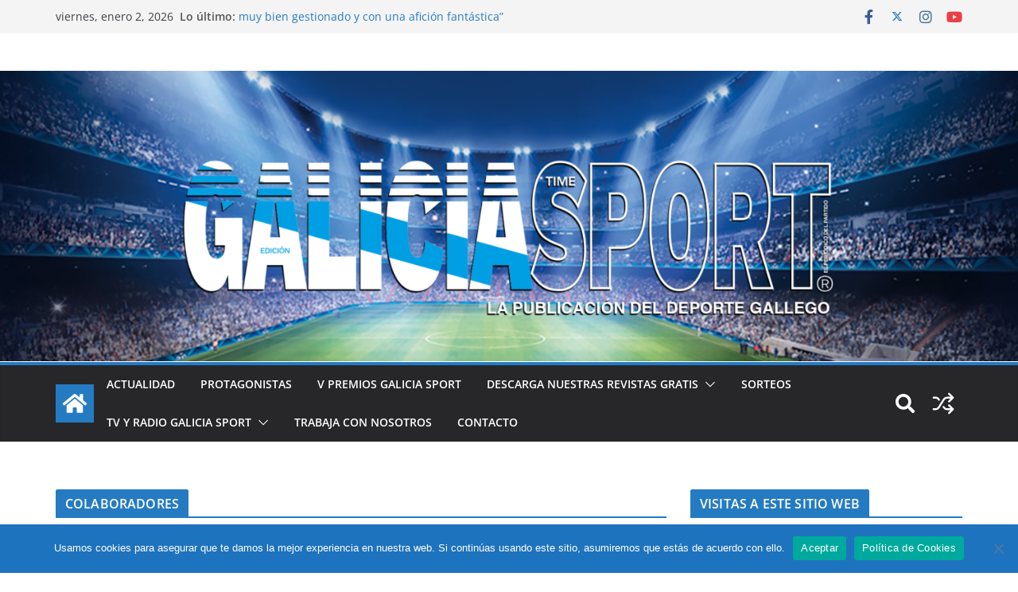

--- FILE ---
content_type: text/html; charset=UTF-8
request_url: https://galiciasport.com/
body_size: 25380
content:
		<!doctype html>
		<html lang="es">
		
<head>

			<meta charset="UTF-8"/>
		<meta name="viewport" content="width=device-width, initial-scale=1">
		<link rel="profile" href="https://gmpg.org/xfn/11"/>
		
	<meta name='robots' content='index, follow, max-image-preview:large, max-snippet:-1, max-video-preview:-1' />
<meta name="dlm-version" content="5.1.6">
	<!-- This site is optimized with the Yoast SEO plugin v26.6 - https://yoast.com/wordpress/plugins/seo/ -->
	<title>NUEVA PÁGINA INICIO 2025 - Galicia Sport</title>
	<link rel="canonical" href="https://galiciasport.com/" />
	<meta property="og:locale" content="es_ES" />
	<meta property="og:type" content="website" />
	<meta property="og:title" content="NUEVA PÁGINA INICIO 2025 - Galicia Sport" />
	<meta property="og:description" content="LO MEJOR DEL DEPORTE GALLEGO EN FORMATO REVISTA ACTUALIDAD PREMIOS GALICIA SPORT MÁS INFORMACIÓN ENTREVISTAS VISITA NUESTRO CANAL DE YOUTUBE" />
	<meta property="og:url" content="https://galiciasport.com/" />
	<meta property="og:site_name" content="Galicia Sport" />
	<meta property="article:modified_time" content="2025-02-12T13:22:57+00:00" />
	<meta property="og:image" content="https://galiciasport.com/wp-content/uploads/2025/01/flyer-v-premios-galicia-sport-805x1024.jpg" />
	<meta name="twitter:card" content="summary_large_image" />
	<script type="application/ld+json" class="yoast-schema-graph">{"@context":"https://schema.org","@graph":[{"@type":"WebPage","@id":"https://galiciasport.com/","url":"https://galiciasport.com/","name":"NUEVA PÁGINA INICIO 2025 - Galicia Sport","isPartOf":{"@id":"https://galiciasport.com/#website"},"primaryImageOfPage":{"@id":"https://galiciasport.com/#primaryimage"},"image":{"@id":"https://galiciasport.com/#primaryimage"},"thumbnailUrl":"https://galiciasport.com/wp-content/uploads/2025/01/flyer-v-premios-galicia-sport-805x1024.jpg","datePublished":"2025-02-12T13:17:07+00:00","dateModified":"2025-02-12T13:22:57+00:00","breadcrumb":{"@id":"https://galiciasport.com/#breadcrumb"},"inLanguage":"es","potentialAction":[{"@type":"ReadAction","target":["https://galiciasport.com/"]}]},{"@type":"ImageObject","inLanguage":"es","@id":"https://galiciasport.com/#primaryimage","url":"https://galiciasport.com/wp-content/uploads/2025/01/flyer-v-premios-galicia-sport.jpg","contentUrl":"https://galiciasport.com/wp-content/uploads/2025/01/flyer-v-premios-galicia-sport.jpg","width":1179,"height":1500},{"@type":"BreadcrumbList","@id":"https://galiciasport.com/#breadcrumb","itemListElement":[{"@type":"ListItem","position":1,"name":"Portada"}]},{"@type":"WebSite","@id":"https://galiciasport.com/#website","url":"https://galiciasport.com/","name":"Galicia Sport","description":"Lo mejor del deporte gallego","potentialAction":[{"@type":"SearchAction","target":{"@type":"EntryPoint","urlTemplate":"https://galiciasport.com/?s={search_term_string}"},"query-input":{"@type":"PropertyValueSpecification","valueRequired":true,"valueName":"search_term_string"}}],"inLanguage":"es"}]}</script>
	<!-- / Yoast SEO plugin. -->


<link rel="alternate" type="application/rss+xml" title="Galicia Sport &raquo; Feed" href="https://galiciasport.com/feed/" />
<link rel="alternate" type="application/rss+xml" title="Galicia Sport &raquo; Feed de los comentarios" href="https://galiciasport.com/comments/feed/" />
<link rel="alternate" title="oEmbed (JSON)" type="application/json+oembed" href="https://galiciasport.com/wp-json/oembed/1.0/embed?url=https%3A%2F%2Fgaliciasport.com%2F" />
<link rel="alternate" title="oEmbed (XML)" type="text/xml+oembed" href="https://galiciasport.com/wp-json/oembed/1.0/embed?url=https%3A%2F%2Fgaliciasport.com%2F&#038;format=xml" />
<style id='wp-img-auto-sizes-contain-inline-css' type='text/css'>
img:is([sizes=auto i],[sizes^="auto," i]){contain-intrinsic-size:3000px 1500px}
/*# sourceURL=wp-img-auto-sizes-contain-inline-css */
</style>
<style id='wp-emoji-styles-inline-css' type='text/css'>

	img.wp-smiley, img.emoji {
		display: inline !important;
		border: none !important;
		box-shadow: none !important;
		height: 1em !important;
		width: 1em !important;
		margin: 0 0.07em !important;
		vertical-align: -0.1em !important;
		background: none !important;
		padding: 0 !important;
	}
/*# sourceURL=wp-emoji-styles-inline-css */
</style>
<style id='global-styles-inline-css' type='text/css'>
:root{--wp--preset--aspect-ratio--square: 1;--wp--preset--aspect-ratio--4-3: 4/3;--wp--preset--aspect-ratio--3-4: 3/4;--wp--preset--aspect-ratio--3-2: 3/2;--wp--preset--aspect-ratio--2-3: 2/3;--wp--preset--aspect-ratio--16-9: 16/9;--wp--preset--aspect-ratio--9-16: 9/16;--wp--preset--color--black: #000000;--wp--preset--color--cyan-bluish-gray: #abb8c3;--wp--preset--color--white: #ffffff;--wp--preset--color--pale-pink: #f78da7;--wp--preset--color--vivid-red: #cf2e2e;--wp--preset--color--luminous-vivid-orange: #ff6900;--wp--preset--color--luminous-vivid-amber: #fcb900;--wp--preset--color--light-green-cyan: #7bdcb5;--wp--preset--color--vivid-green-cyan: #00d084;--wp--preset--color--pale-cyan-blue: #8ed1fc;--wp--preset--color--vivid-cyan-blue: #0693e3;--wp--preset--color--vivid-purple: #9b51e0;--wp--preset--color--cm-color-1: #257BC1;--wp--preset--color--cm-color-2: #2270B0;--wp--preset--color--cm-color-3: #FFFFFF;--wp--preset--color--cm-color-4: #F9FEFD;--wp--preset--color--cm-color-5: #27272A;--wp--preset--color--cm-color-6: #16181A;--wp--preset--color--cm-color-7: #8F8F8F;--wp--preset--color--cm-color-8: #FFFFFF;--wp--preset--color--cm-color-9: #C7C7C7;--wp--preset--gradient--vivid-cyan-blue-to-vivid-purple: linear-gradient(135deg,rgb(6,147,227) 0%,rgb(155,81,224) 100%);--wp--preset--gradient--light-green-cyan-to-vivid-green-cyan: linear-gradient(135deg,rgb(122,220,180) 0%,rgb(0,208,130) 100%);--wp--preset--gradient--luminous-vivid-amber-to-luminous-vivid-orange: linear-gradient(135deg,rgb(252,185,0) 0%,rgb(255,105,0) 100%);--wp--preset--gradient--luminous-vivid-orange-to-vivid-red: linear-gradient(135deg,rgb(255,105,0) 0%,rgb(207,46,46) 100%);--wp--preset--gradient--very-light-gray-to-cyan-bluish-gray: linear-gradient(135deg,rgb(238,238,238) 0%,rgb(169,184,195) 100%);--wp--preset--gradient--cool-to-warm-spectrum: linear-gradient(135deg,rgb(74,234,220) 0%,rgb(151,120,209) 20%,rgb(207,42,186) 40%,rgb(238,44,130) 60%,rgb(251,105,98) 80%,rgb(254,248,76) 100%);--wp--preset--gradient--blush-light-purple: linear-gradient(135deg,rgb(255,206,236) 0%,rgb(152,150,240) 100%);--wp--preset--gradient--blush-bordeaux: linear-gradient(135deg,rgb(254,205,165) 0%,rgb(254,45,45) 50%,rgb(107,0,62) 100%);--wp--preset--gradient--luminous-dusk: linear-gradient(135deg,rgb(255,203,112) 0%,rgb(199,81,192) 50%,rgb(65,88,208) 100%);--wp--preset--gradient--pale-ocean: linear-gradient(135deg,rgb(255,245,203) 0%,rgb(182,227,212) 50%,rgb(51,167,181) 100%);--wp--preset--gradient--electric-grass: linear-gradient(135deg,rgb(202,248,128) 0%,rgb(113,206,126) 100%);--wp--preset--gradient--midnight: linear-gradient(135deg,rgb(2,3,129) 0%,rgb(40,116,252) 100%);--wp--preset--font-size--small: 13px;--wp--preset--font-size--medium: 16px;--wp--preset--font-size--large: 20px;--wp--preset--font-size--x-large: 24px;--wp--preset--font-size--xx-large: 30px;--wp--preset--font-size--huge: 36px;--wp--preset--font-family--dm-sans: DM Sans, sans-serif;--wp--preset--font-family--public-sans: Public Sans, sans-serif;--wp--preset--font-family--roboto: Roboto, sans-serif;--wp--preset--font-family--segoe-ui: Segoe UI, Arial, sans-serif;--wp--preset--font-family--ibm-plex-serif: IBM Plex Serif, sans-serif;--wp--preset--font-family--inter: Inter, sans-serif;--wp--preset--spacing--20: 0.44rem;--wp--preset--spacing--30: 0.67rem;--wp--preset--spacing--40: 1rem;--wp--preset--spacing--50: 1.5rem;--wp--preset--spacing--60: 2.25rem;--wp--preset--spacing--70: 3.38rem;--wp--preset--spacing--80: 5.06rem;--wp--preset--shadow--natural: 6px 6px 9px rgba(0, 0, 0, 0.2);--wp--preset--shadow--deep: 12px 12px 50px rgba(0, 0, 0, 0.4);--wp--preset--shadow--sharp: 6px 6px 0px rgba(0, 0, 0, 0.2);--wp--preset--shadow--outlined: 6px 6px 0px -3px rgb(255, 255, 255), 6px 6px rgb(0, 0, 0);--wp--preset--shadow--crisp: 6px 6px 0px rgb(0, 0, 0);}:root { --wp--style--global--content-size: 760px;--wp--style--global--wide-size: 1160px; }:where(body) { margin: 0; }.wp-site-blocks > .alignleft { float: left; margin-right: 2em; }.wp-site-blocks > .alignright { float: right; margin-left: 2em; }.wp-site-blocks > .aligncenter { justify-content: center; margin-left: auto; margin-right: auto; }:where(.wp-site-blocks) > * { margin-block-start: 24px; margin-block-end: 0; }:where(.wp-site-blocks) > :first-child { margin-block-start: 0; }:where(.wp-site-blocks) > :last-child { margin-block-end: 0; }:root { --wp--style--block-gap: 24px; }:root :where(.is-layout-flow) > :first-child{margin-block-start: 0;}:root :where(.is-layout-flow) > :last-child{margin-block-end: 0;}:root :where(.is-layout-flow) > *{margin-block-start: 24px;margin-block-end: 0;}:root :where(.is-layout-constrained) > :first-child{margin-block-start: 0;}:root :where(.is-layout-constrained) > :last-child{margin-block-end: 0;}:root :where(.is-layout-constrained) > *{margin-block-start: 24px;margin-block-end: 0;}:root :where(.is-layout-flex){gap: 24px;}:root :where(.is-layout-grid){gap: 24px;}.is-layout-flow > .alignleft{float: left;margin-inline-start: 0;margin-inline-end: 2em;}.is-layout-flow > .alignright{float: right;margin-inline-start: 2em;margin-inline-end: 0;}.is-layout-flow > .aligncenter{margin-left: auto !important;margin-right: auto !important;}.is-layout-constrained > .alignleft{float: left;margin-inline-start: 0;margin-inline-end: 2em;}.is-layout-constrained > .alignright{float: right;margin-inline-start: 2em;margin-inline-end: 0;}.is-layout-constrained > .aligncenter{margin-left: auto !important;margin-right: auto !important;}.is-layout-constrained > :where(:not(.alignleft):not(.alignright):not(.alignfull)){max-width: var(--wp--style--global--content-size);margin-left: auto !important;margin-right: auto !important;}.is-layout-constrained > .alignwide{max-width: var(--wp--style--global--wide-size);}body .is-layout-flex{display: flex;}.is-layout-flex{flex-wrap: wrap;align-items: center;}.is-layout-flex > :is(*, div){margin: 0;}body .is-layout-grid{display: grid;}.is-layout-grid > :is(*, div){margin: 0;}body{padding-top: 0px;padding-right: 0px;padding-bottom: 0px;padding-left: 0px;}a:where(:not(.wp-element-button)){text-decoration: underline;}:root :where(.wp-element-button, .wp-block-button__link){background-color: #32373c;border-width: 0;color: #fff;font-family: inherit;font-size: inherit;font-style: inherit;font-weight: inherit;letter-spacing: inherit;line-height: inherit;padding-top: calc(0.667em + 2px);padding-right: calc(1.333em + 2px);padding-bottom: calc(0.667em + 2px);padding-left: calc(1.333em + 2px);text-decoration: none;text-transform: inherit;}.has-black-color{color: var(--wp--preset--color--black) !important;}.has-cyan-bluish-gray-color{color: var(--wp--preset--color--cyan-bluish-gray) !important;}.has-white-color{color: var(--wp--preset--color--white) !important;}.has-pale-pink-color{color: var(--wp--preset--color--pale-pink) !important;}.has-vivid-red-color{color: var(--wp--preset--color--vivid-red) !important;}.has-luminous-vivid-orange-color{color: var(--wp--preset--color--luminous-vivid-orange) !important;}.has-luminous-vivid-amber-color{color: var(--wp--preset--color--luminous-vivid-amber) !important;}.has-light-green-cyan-color{color: var(--wp--preset--color--light-green-cyan) !important;}.has-vivid-green-cyan-color{color: var(--wp--preset--color--vivid-green-cyan) !important;}.has-pale-cyan-blue-color{color: var(--wp--preset--color--pale-cyan-blue) !important;}.has-vivid-cyan-blue-color{color: var(--wp--preset--color--vivid-cyan-blue) !important;}.has-vivid-purple-color{color: var(--wp--preset--color--vivid-purple) !important;}.has-cm-color-1-color{color: var(--wp--preset--color--cm-color-1) !important;}.has-cm-color-2-color{color: var(--wp--preset--color--cm-color-2) !important;}.has-cm-color-3-color{color: var(--wp--preset--color--cm-color-3) !important;}.has-cm-color-4-color{color: var(--wp--preset--color--cm-color-4) !important;}.has-cm-color-5-color{color: var(--wp--preset--color--cm-color-5) !important;}.has-cm-color-6-color{color: var(--wp--preset--color--cm-color-6) !important;}.has-cm-color-7-color{color: var(--wp--preset--color--cm-color-7) !important;}.has-cm-color-8-color{color: var(--wp--preset--color--cm-color-8) !important;}.has-cm-color-9-color{color: var(--wp--preset--color--cm-color-9) !important;}.has-black-background-color{background-color: var(--wp--preset--color--black) !important;}.has-cyan-bluish-gray-background-color{background-color: var(--wp--preset--color--cyan-bluish-gray) !important;}.has-white-background-color{background-color: var(--wp--preset--color--white) !important;}.has-pale-pink-background-color{background-color: var(--wp--preset--color--pale-pink) !important;}.has-vivid-red-background-color{background-color: var(--wp--preset--color--vivid-red) !important;}.has-luminous-vivid-orange-background-color{background-color: var(--wp--preset--color--luminous-vivid-orange) !important;}.has-luminous-vivid-amber-background-color{background-color: var(--wp--preset--color--luminous-vivid-amber) !important;}.has-light-green-cyan-background-color{background-color: var(--wp--preset--color--light-green-cyan) !important;}.has-vivid-green-cyan-background-color{background-color: var(--wp--preset--color--vivid-green-cyan) !important;}.has-pale-cyan-blue-background-color{background-color: var(--wp--preset--color--pale-cyan-blue) !important;}.has-vivid-cyan-blue-background-color{background-color: var(--wp--preset--color--vivid-cyan-blue) !important;}.has-vivid-purple-background-color{background-color: var(--wp--preset--color--vivid-purple) !important;}.has-cm-color-1-background-color{background-color: var(--wp--preset--color--cm-color-1) !important;}.has-cm-color-2-background-color{background-color: var(--wp--preset--color--cm-color-2) !important;}.has-cm-color-3-background-color{background-color: var(--wp--preset--color--cm-color-3) !important;}.has-cm-color-4-background-color{background-color: var(--wp--preset--color--cm-color-4) !important;}.has-cm-color-5-background-color{background-color: var(--wp--preset--color--cm-color-5) !important;}.has-cm-color-6-background-color{background-color: var(--wp--preset--color--cm-color-6) !important;}.has-cm-color-7-background-color{background-color: var(--wp--preset--color--cm-color-7) !important;}.has-cm-color-8-background-color{background-color: var(--wp--preset--color--cm-color-8) !important;}.has-cm-color-9-background-color{background-color: var(--wp--preset--color--cm-color-9) !important;}.has-black-border-color{border-color: var(--wp--preset--color--black) !important;}.has-cyan-bluish-gray-border-color{border-color: var(--wp--preset--color--cyan-bluish-gray) !important;}.has-white-border-color{border-color: var(--wp--preset--color--white) !important;}.has-pale-pink-border-color{border-color: var(--wp--preset--color--pale-pink) !important;}.has-vivid-red-border-color{border-color: var(--wp--preset--color--vivid-red) !important;}.has-luminous-vivid-orange-border-color{border-color: var(--wp--preset--color--luminous-vivid-orange) !important;}.has-luminous-vivid-amber-border-color{border-color: var(--wp--preset--color--luminous-vivid-amber) !important;}.has-light-green-cyan-border-color{border-color: var(--wp--preset--color--light-green-cyan) !important;}.has-vivid-green-cyan-border-color{border-color: var(--wp--preset--color--vivid-green-cyan) !important;}.has-pale-cyan-blue-border-color{border-color: var(--wp--preset--color--pale-cyan-blue) !important;}.has-vivid-cyan-blue-border-color{border-color: var(--wp--preset--color--vivid-cyan-blue) !important;}.has-vivid-purple-border-color{border-color: var(--wp--preset--color--vivid-purple) !important;}.has-cm-color-1-border-color{border-color: var(--wp--preset--color--cm-color-1) !important;}.has-cm-color-2-border-color{border-color: var(--wp--preset--color--cm-color-2) !important;}.has-cm-color-3-border-color{border-color: var(--wp--preset--color--cm-color-3) !important;}.has-cm-color-4-border-color{border-color: var(--wp--preset--color--cm-color-4) !important;}.has-cm-color-5-border-color{border-color: var(--wp--preset--color--cm-color-5) !important;}.has-cm-color-6-border-color{border-color: var(--wp--preset--color--cm-color-6) !important;}.has-cm-color-7-border-color{border-color: var(--wp--preset--color--cm-color-7) !important;}.has-cm-color-8-border-color{border-color: var(--wp--preset--color--cm-color-8) !important;}.has-cm-color-9-border-color{border-color: var(--wp--preset--color--cm-color-9) !important;}.has-vivid-cyan-blue-to-vivid-purple-gradient-background{background: var(--wp--preset--gradient--vivid-cyan-blue-to-vivid-purple) !important;}.has-light-green-cyan-to-vivid-green-cyan-gradient-background{background: var(--wp--preset--gradient--light-green-cyan-to-vivid-green-cyan) !important;}.has-luminous-vivid-amber-to-luminous-vivid-orange-gradient-background{background: var(--wp--preset--gradient--luminous-vivid-amber-to-luminous-vivid-orange) !important;}.has-luminous-vivid-orange-to-vivid-red-gradient-background{background: var(--wp--preset--gradient--luminous-vivid-orange-to-vivid-red) !important;}.has-very-light-gray-to-cyan-bluish-gray-gradient-background{background: var(--wp--preset--gradient--very-light-gray-to-cyan-bluish-gray) !important;}.has-cool-to-warm-spectrum-gradient-background{background: var(--wp--preset--gradient--cool-to-warm-spectrum) !important;}.has-blush-light-purple-gradient-background{background: var(--wp--preset--gradient--blush-light-purple) !important;}.has-blush-bordeaux-gradient-background{background: var(--wp--preset--gradient--blush-bordeaux) !important;}.has-luminous-dusk-gradient-background{background: var(--wp--preset--gradient--luminous-dusk) !important;}.has-pale-ocean-gradient-background{background: var(--wp--preset--gradient--pale-ocean) !important;}.has-electric-grass-gradient-background{background: var(--wp--preset--gradient--electric-grass) !important;}.has-midnight-gradient-background{background: var(--wp--preset--gradient--midnight) !important;}.has-small-font-size{font-size: var(--wp--preset--font-size--small) !important;}.has-medium-font-size{font-size: var(--wp--preset--font-size--medium) !important;}.has-large-font-size{font-size: var(--wp--preset--font-size--large) !important;}.has-x-large-font-size{font-size: var(--wp--preset--font-size--x-large) !important;}.has-xx-large-font-size{font-size: var(--wp--preset--font-size--xx-large) !important;}.has-huge-font-size{font-size: var(--wp--preset--font-size--huge) !important;}.has-dm-sans-font-family{font-family: var(--wp--preset--font-family--dm-sans) !important;}.has-public-sans-font-family{font-family: var(--wp--preset--font-family--public-sans) !important;}.has-roboto-font-family{font-family: var(--wp--preset--font-family--roboto) !important;}.has-segoe-ui-font-family{font-family: var(--wp--preset--font-family--segoe-ui) !important;}.has-ibm-plex-serif-font-family{font-family: var(--wp--preset--font-family--ibm-plex-serif) !important;}.has-inter-font-family{font-family: var(--wp--preset--font-family--inter) !important;}
:root :where(.wp-block-pullquote){font-size: 1.5em;line-height: 1.6;}
/*# sourceURL=global-styles-inline-css */
</style>
<link rel='stylesheet' id='cookie-notice-front-css' href='https://galiciasport.com/wp-content/plugins/cookie-notice/css/front.min.css?ver=2.5.11' type='text/css' media='all' />
<link rel='stylesheet' id='wp-polls-css' href='https://galiciasport.com/wp-content/plugins/wp-polls/polls-css.css?ver=2.77.3' type='text/css' media='all' />
<style id='wp-polls-inline-css' type='text/css'>
.wp-polls .pollbar {
	margin: 1px;
	font-size: 6px;
	line-height: 8px;
	height: 8px;
	background-image: url('https://galiciasport.com/wp-content/plugins/wp-polls/images/default/pollbg.gif');
	border: 1px solid #c8c8c8;
}

/*# sourceURL=wp-polls-inline-css */
</style>
<link rel='stylesheet' id='colormag_style-css' href='https://galiciasport.com/wp-content/themes/colormag/style.css?ver=1767320597' type='text/css' media='all' />
<style id='colormag_style-inline-css' type='text/css'>
body{color:#444444;}.cm-posts .post{box-shadow:0px 0px 2px 0px #E4E4E7;}@media screen and (min-width: 992px) {.cm-primary{width:70%;}}.colormag-button,
			input[type="reset"],
			input[type="button"],
			input[type="submit"],
			button,
			.cm-entry-button span,
			.wp-block-button .wp-block-button__link{color:#ffffff;}.cm-content{background-color:#ffffff;background-size:contain;}.cm-header .cm-menu-toggle svg,
			.cm-header .cm-menu-toggle svg{fill:#fff;}.cm-footer-bar-area .cm-footer-bar__2 a{color:#207daf;} :root{--cm-color-1: #257BC1;--cm-color-2: #2270B0;--cm-color-3: #FFFFFF;--cm-color-4: #F9FEFD;--cm-color-5: #27272A;--cm-color-6: #16181A;--cm-color-7: #8F8F8F;--cm-color-8: #FFFFFF;--cm-color-9: #C7C7C7;}body{color:#444444;}.cm-posts .post{box-shadow:0px 0px 2px 0px #E4E4E7;}@media screen and (min-width: 992px) {.cm-primary{width:70%;}}.colormag-button,
			input[type="reset"],
			input[type="button"],
			input[type="submit"],
			button,
			.cm-entry-button span,
			.wp-block-button .wp-block-button__link{color:#ffffff;}.cm-content{background-color:#ffffff;background-size:contain;}.cm-header .cm-menu-toggle svg,
			.cm-header .cm-menu-toggle svg{fill:#fff;}.cm-footer-bar-area .cm-footer-bar__2 a{color:#207daf;} :root{--cm-color-1: #257BC1;--cm-color-2: #2270B0;--cm-color-3: #FFFFFF;--cm-color-4: #F9FEFD;--cm-color-5: #27272A;--cm-color-6: #16181A;--cm-color-7: #8F8F8F;--cm-color-8: #FFFFFF;--cm-color-9: #C7C7C7;}.cm-header-builder .cm-header-buttons .cm-header-button .cm-button{background-color:#207daf;}.cm-header-builder .cm-header-top-row{background-color:#f4f4f5;}.cm-header-builder .cm-primary-nav .sub-menu, .cm-header-builder .cm-primary-nav .children{background-color:#232323;background-size:contain;}.cm-header-builder nav.cm-secondary-nav ul.sub-menu, .cm-header-builder .cm-secondary-nav .children{background-color:#232323;background-size:contain;}.cm-footer-builder .cm-footer-bottom-row{border-color:#3F3F46;}:root{--top-grid-columns: 4;
			--main-grid-columns: 4;
			--bottom-grid-columns: 2;
			}.cm-footer-builder .cm-footer-bottom-row .cm-footer-col{flex-direction: column;}.cm-footer-builder .cm-footer-main-row .cm-footer-col{flex-direction: column;}.cm-footer-builder .cm-footer-top-row .cm-footer-col{flex-direction: column;} :root{--cm-color-1: #257BC1;--cm-color-2: #2270B0;--cm-color-3: #FFFFFF;--cm-color-4: #F9FEFD;--cm-color-5: #27272A;--cm-color-6: #16181A;--cm-color-7: #8F8F8F;--cm-color-8: #FFFFFF;--cm-color-9: #C7C7C7;}:root {--wp--preset--color--cm-color-1:#257BC1;--wp--preset--color--cm-color-2:#2270B0;--wp--preset--color--cm-color-3:#FFFFFF;--wp--preset--color--cm-color-4:#F9FEFD;--wp--preset--color--cm-color-5:#27272A;--wp--preset--color--cm-color-6:#16181A;--wp--preset--color--cm-color-7:#8F8F8F;--wp--preset--color--cm-color-8:#FFFFFF;--wp--preset--color--cm-color-9:#C7C7C7;}:root {--e-global-color-cmcolor1: #257BC1;--e-global-color-cmcolor2: #2270B0;--e-global-color-cmcolor3: #FFFFFF;--e-global-color-cmcolor4: #F9FEFD;--e-global-color-cmcolor5: #27272A;--e-global-color-cmcolor6: #16181A;--e-global-color-cmcolor7: #8F8F8F;--e-global-color-cmcolor8: #FFFFFF;--e-global-color-cmcolor9: #C7C7C7;}
/*# sourceURL=colormag_style-inline-css */
</style>
<link rel='stylesheet' id='font-awesome-all-css' href='https://galiciasport.com/wp-content/themes/colormag/inc/customizer/customind/assets/fontawesome/v6/css/all.min.css?ver=6.2.4' type='text/css' media='all' />
<link rel='stylesheet' id='font-awesome-4-css' href='https://galiciasport.com/wp-content/themes/colormag/assets/library/font-awesome/css/v4-shims.min.css?ver=4.7.0' type='text/css' media='all' />
<link rel='stylesheet' id='colormag-font-awesome-6-css' href='https://galiciasport.com/wp-content/themes/colormag/inc/customizer/customind/assets/fontawesome/v6/css/all.min.css?ver=6.2.4' type='text/css' media='all' />
<link rel='stylesheet' id='heateor_sss_frontend_css-css' href='https://galiciasport.com/wp-content/plugins/sassy-social-share/public/css/sassy-social-share-public.css?ver=3.3.79' type='text/css' media='all' />
<style id='heateor_sss_frontend_css-inline-css' type='text/css'>
.heateor_sss_button_instagram span.heateor_sss_svg,a.heateor_sss_instagram span.heateor_sss_svg{background:radial-gradient(circle at 30% 107%,#fdf497 0,#fdf497 5%,#fd5949 45%,#d6249f 60%,#285aeb 90%)}.heateor_sss_horizontal_sharing .heateor_sss_svg,.heateor_sss_standard_follow_icons_container .heateor_sss_svg{color:#fff;border-width:0px;border-style:solid;border-color:transparent}.heateor_sss_horizontal_sharing .heateorSssTCBackground{color:#666}.heateor_sss_horizontal_sharing span.heateor_sss_svg:hover,.heateor_sss_standard_follow_icons_container span.heateor_sss_svg:hover{border-color:transparent;}.heateor_sss_vertical_sharing span.heateor_sss_svg,.heateor_sss_floating_follow_icons_container span.heateor_sss_svg{color:#fff;border-width:0px;border-style:solid;border-color:transparent;}.heateor_sss_vertical_sharing .heateorSssTCBackground{color:#666;}.heateor_sss_vertical_sharing span.heateor_sss_svg:hover,.heateor_sss_floating_follow_icons_container span.heateor_sss_svg:hover{border-color:transparent;}@media screen and (max-width:783px) {.heateor_sss_vertical_sharing{display:none!important}}
/*# sourceURL=heateor_sss_frontend_css-inline-css */
</style>
<link rel='stylesheet' id='elementor-icons-css' href='https://galiciasport.com/wp-content/plugins/elementor/assets/lib/eicons/css/elementor-icons.min.css?ver=5.44.0' type='text/css' media='all' />
<link rel='stylesheet' id='elementor-frontend-css' href='https://galiciasport.com/wp-content/plugins/elementor/assets/css/frontend.min.css?ver=3.33.4' type='text/css' media='all' />
<style id='elementor-frontend-inline-css' type='text/css'>
.elementor-kit-288{--e-global-color-primary:#6EC1E4;--e-global-color-secondary:#54595F;--e-global-color-text:#7A7A7A;--e-global-color-accent:#61CE70;--e-global-typography-primary-font-family:"Roboto";--e-global-typography-primary-font-weight:600;--e-global-typography-secondary-font-family:"Roboto Slab";--e-global-typography-secondary-font-weight:400;--e-global-typography-text-font-family:"Roboto";--e-global-typography-text-font-weight:400;--e-global-typography-accent-font-family:"Roboto";--e-global-typography-accent-font-weight:500;}.elementor-section.elementor-section-boxed > .elementor-container{max-width:1140px;}.e-con{--container-max-width:1140px;}.elementor-widget:not(:last-child){margin-block-end:20px;}.elementor-element{--widgets-spacing:20px 20px;--widgets-spacing-row:20px;--widgets-spacing-column:20px;}{}h1.entry-title{display:var(--page-title-display);}@media(max-width:1024px){.elementor-section.elementor-section-boxed > .elementor-container{max-width:1024px;}.e-con{--container-max-width:1024px;}}@media(max-width:767px){.elementor-section.elementor-section-boxed > .elementor-container{max-width:767px;}.e-con{--container-max-width:767px;}}
.elementor-2869 .elementor-element.elementor-element-9860a8c .tg-module-wrapper .module-title span{color:#FFFBFB;}.elementor-2869 .elementor-element.elementor-element-76bfa9e{--spacer-size:50px;}.elementor-2869 .elementor-element.elementor-element-acc1eaa .tg-module-wrapper .module-title span{color:#FFFBFB;}.elementor-2869 .elementor-element.elementor-element-e6c02ab{--spacer-size:50px;}.elementor-2869 .elementor-element.elementor-element-09e75b9 .tg-module-wrapper .module-title span{color:#FFFBFB;}.elementor-widget-image .widget-image-caption{color:var( --e-global-color-text );font-family:var( --e-global-typography-text-font-family ), Sans-serif;font-weight:var( --e-global-typography-text-font-weight );}.elementor-widget-button .elementor-button{background-color:var( --e-global-color-accent );font-family:var( --e-global-typography-accent-font-family ), Sans-serif;font-weight:var( --e-global-typography-accent-font-weight );}.elementor-2869 .elementor-element.elementor-element-c34a023 .elementor-button{background-color:#1F79CD;}.elementor-2869 .elementor-element.elementor-element-dc38b4b{--spacer-size:50px;}.elementor-2869 .elementor-element.elementor-element-577f819 .tg-module-wrapper .module-title span{color:#FFFBFB;}.elementor-2869 .elementor-element.elementor-element-b20f9d0{--spacer-size:50px;}.elementor-2869 .elementor-element.elementor-element-d07b324 .tg-module-wrapper .module-title span{color:#FFFBFB;}.elementor-2869 .elementor-element.elementor-element-c9509e9 .elementor-wrapper{--video-aspect-ratio:1.77777;}:root{--page-title-display:none;}
/*# sourceURL=elementor-frontend-inline-css */
</style>
<link rel='stylesheet' id='colormag-elementor-css' href='https://galiciasport.com/wp-content/themes/colormag/inc/compatibility/elementor/assets/css/elementor.min.css?ver=4.1.1' type='text/css' media='all' />
<link rel='stylesheet' id='font-awesome-5-all-css' href='https://galiciasport.com/wp-content/plugins/elementor/assets/lib/font-awesome/css/all.min.css?ver=3.33.4' type='text/css' media='all' />
<link rel='stylesheet' id='font-awesome-4-shim-css' href='https://galiciasport.com/wp-content/plugins/elementor/assets/lib/font-awesome/css/v4-shims.min.css?ver=3.33.4' type='text/css' media='all' />
<link rel='stylesheet' id='widget-spacer-css' href='https://galiciasport.com/wp-content/plugins/elementor/assets/css/widget-spacer.min.css?ver=3.33.4' type='text/css' media='all' />
<link rel='stylesheet' id='swiper-css' href='https://galiciasport.com/wp-content/plugins/elementor/assets/lib/swiper/v8/css/swiper.min.css?ver=8.4.5' type='text/css' media='all' />
<link rel='stylesheet' id='e-swiper-css' href='https://galiciasport.com/wp-content/plugins/elementor/assets/css/conditionals/e-swiper.min.css?ver=3.33.4' type='text/css' media='all' />
<link rel='stylesheet' id='widget-image-css' href='https://galiciasport.com/wp-content/plugins/elementor/assets/css/widget-image.min.css?ver=3.33.4' type='text/css' media='all' />
<link rel='stylesheet' id='widget-video-css' href='https://galiciasport.com/wp-content/plugins/elementor/assets/css/widget-video.min.css?ver=3.33.4' type='text/css' media='all' />
<link rel='stylesheet' id='elementor-gf-local-roboto-css' href='https://galiciasport.com/wp-content/uploads/elementor/google-fonts/css/roboto.css?ver=1742987911' type='text/css' media='all' />
<link rel='stylesheet' id='elementor-gf-local-robotoslab-css' href='https://galiciasport.com/wp-content/uploads/elementor/google-fonts/css/robotoslab.css?ver=1742987915' type='text/css' media='all' />
<script type="text/javascript" src="https://galiciasport.com/wp-includes/js/jquery/jquery.min.js?ver=3.7.1" id="jquery-core-js"></script>
<script type="text/javascript" src="https://galiciasport.com/wp-includes/js/jquery/jquery-migrate.min.js?ver=3.4.1" id="jquery-migrate-js"></script>
<script type="text/javascript" src="https://galiciasport.com/wp-content/plugins/elementor/assets/lib/font-awesome/js/v4-shims.min.js?ver=3.33.4" id="font-awesome-4-shim-js"></script>
<link rel="https://api.w.org/" href="https://galiciasport.com/wp-json/" /><link rel="alternate" title="JSON" type="application/json" href="https://galiciasport.com/wp-json/wp/v2/pages/2869" /><link rel="EditURI" type="application/rsd+xml" title="RSD" href="https://galiciasport.com/xmlrpc.php?rsd" />

		<!-- GA Google Analytics @ https://m0n.co/ga -->
		<script>
			(function(i,s,o,g,r,a,m){i['GoogleAnalyticsObject']=r;i[r]=i[r]||function(){
			(i[r].q=i[r].q||[]).push(arguments)},i[r].l=1*new Date();a=s.createElement(o),
			m=s.getElementsByTagName(o)[0];a.async=1;a.src=g;m.parentNode.insertBefore(a,m)
			})(window,document,'script','https://www.google-analytics.com/analytics.js','ga');
			ga('create', 'UA-205626480-1', 'auto');
			ga('send', 'pageview');
		</script>

	<meta name="generator" content="Elementor 3.33.4; features: additional_custom_breakpoints; settings: css_print_method-internal, google_font-enabled, font_display-auto">
			<style>
				.e-con.e-parent:nth-of-type(n+4):not(.e-lazyloaded):not(.e-no-lazyload),
				.e-con.e-parent:nth-of-type(n+4):not(.e-lazyloaded):not(.e-no-lazyload) * {
					background-image: none !important;
				}
				@media screen and (max-height: 1024px) {
					.e-con.e-parent:nth-of-type(n+3):not(.e-lazyloaded):not(.e-no-lazyload),
					.e-con.e-parent:nth-of-type(n+3):not(.e-lazyloaded):not(.e-no-lazyload) * {
						background-image: none !important;
					}
				}
				@media screen and (max-height: 640px) {
					.e-con.e-parent:nth-of-type(n+2):not(.e-lazyloaded):not(.e-no-lazyload),
					.e-con.e-parent:nth-of-type(n+2):not(.e-lazyloaded):not(.e-no-lazyload) * {
						background-image: none !important;
					}
				}
			</style>
			<style class='wp-fonts-local' type='text/css'>
@font-face{font-family:"DM Sans";font-style:normal;font-weight:100 900;font-display:fallback;src:url('https://fonts.gstatic.com/s/dmsans/v15/rP2Hp2ywxg089UriCZOIHTWEBlw.woff2') format('woff2');}
@font-face{font-family:"Public Sans";font-style:normal;font-weight:100 900;font-display:fallback;src:url('https://fonts.gstatic.com/s/publicsans/v15/ijwOs5juQtsyLLR5jN4cxBEoRDf44uE.woff2') format('woff2');}
@font-face{font-family:Roboto;font-style:normal;font-weight:100 900;font-display:fallback;src:url('https://fonts.gstatic.com/s/roboto/v30/KFOjCnqEu92Fr1Mu51TjASc6CsE.woff2') format('woff2');}
@font-face{font-family:"IBM Plex Serif";font-style:normal;font-weight:400;font-display:fallback;src:url('https://galiciasport.com/wp-content/themes/colormag/assets/fonts/IBMPlexSerif-Regular.woff2') format('woff2');}
@font-face{font-family:"IBM Plex Serif";font-style:normal;font-weight:700;font-display:fallback;src:url('https://galiciasport.com/wp-content/themes/colormag/assets/fonts/IBMPlexSerif-Bold.woff2') format('woff2');}
@font-face{font-family:"IBM Plex Serif";font-style:normal;font-weight:600;font-display:fallback;src:url('https://galiciasport.com/wp-content/themes/colormag/assets/fonts/IBMPlexSerif-SemiBold.woff2') format('woff2');}
@font-face{font-family:Inter;font-style:normal;font-weight:400;font-display:fallback;src:url('https://galiciasport.com/wp-content/themes/colormag/assets/fonts/Inter-Regular.woff2') format('woff2');}
</style>
<link rel="icon" href="https://galiciasport.com/wp-content/uploads/2021/06/cropped-Logo-Galicia-Sport-32x32.jpg" sizes="32x32" />
<link rel="icon" href="https://galiciasport.com/wp-content/uploads/2021/06/cropped-Logo-Galicia-Sport-192x192.jpg" sizes="192x192" />
<link rel="apple-touch-icon" href="https://galiciasport.com/wp-content/uploads/2021/06/cropped-Logo-Galicia-Sport-180x180.jpg" />
<meta name="msapplication-TileImage" content="https://galiciasport.com/wp-content/uploads/2021/06/cropped-Logo-Galicia-Sport-270x270.jpg" />

</head>

<body data-rsssl=1 class="home wp-singular page-template-default page page-id-2869 wp-embed-responsive wp-theme-colormag cookies-not-set metaslider-plugin cm-header-layout-1 adv-style-1 cm-normal-container cm-right-sidebar right-sidebar wide cm-started-content elementor-default elementor-kit-288 elementor-page elementor-page-2869">




		<div id="page" class="hfeed site">
				<a class="skip-link screen-reader-text" href="#main">Saltar al contenido</a>
		

			<header id="cm-masthead" class="cm-header cm-layout-1 cm-layout-1-style-1 cm-full-width">
		
		
				<div class="cm-top-bar">
					<div class="cm-container">
						<div class="cm-row">
							<div class="cm-top-bar__1">
				
		<div class="date-in-header">
			viernes, enero 2, 2026		</div>

		
		<div class="breaking-news">
			<strong class="breaking-news-latest">Lo último:</strong>

			<ul class="newsticker">
									<li>
						<a href="https://galiciasport.com/2025/12/18/%e2%9a%bd%ef%b8%8f-%c2%a8el-partido-ante-el-atios-refleja-el-momento-del-equipo%c2%a8-minso-vidal-mister-del-portonovo/" title="⚽️ ¨El partido ante el Atios refleja el momento del equipo¨ — Minso Vidal, míster del Portonovo">
							⚽️ ¨El partido ante el Atios refleja el momento del equipo¨ — Minso Vidal, míster del Portonovo						</a>
					</li>
									<li>
						<a href="https://galiciasport.com/2025/12/11/%f0%9f%94%a5-la-version-mas-solida-del-mino-llega-con-ruben-lozano-en-estado-de-gracia/" title="🔥 La versión más sólida del Miño llega con Rubén Lozano en estado de gracia">
							🔥 La versión más sólida del Miño llega con Rubén Lozano en estado de gracia						</a>
					</li>
									<li>
						<a href="https://galiciasport.com/2025/12/03/%e2%9a%a1%ef%b8%8f-juanjo-gonzalez-en-el-relampago-todo-fue-sencillo-desde-el-primer-dia-es-un-club-familiar-que-engancha/" title="⚡️ Juanjo González: “En el Relámpago todo fue sencillo desde el primer día; es un club familiar que engancha”">
							⚡️ Juanjo González: “En el Relámpago todo fue sencillo desde el primer día; es un club familiar que engancha”						</a>
					</li>
									<li>
						<a href="https://galiciasport.com/2025/11/25/%e2%9a%bd%ef%b8%8f-ivan-sanchez-tras-su-debut-con-victoria-imprimimos-intensidad-desde-el-primer-dia-ese-fue-el-primer-paso/" title="⚽️ Iván Sánchez, tras su debut con victoria: “Imprimimos intensidad desde el primer día. Ese fue el primer paso.”">
							⚽️ Iván Sánchez, tras su debut con victoria: “Imprimimos intensidad desde el primer día. Ese fue el primer paso.”						</a>
					</li>
									<li>
						<a href="https://galiciasport.com/2025/11/19/%e2%9a%bd%ef%b8%8f-moises-pereiro-trabajar-en-este-club-es-una-maravilla-muy-bien-gestionado-y-con-una-aficion-fantastica/" title="⚽️ Moisés Pereiro: “Trabajar en este club es una maravilla, muy bien gestionado y con una afición fantástica”">
							⚽️ Moisés Pereiro: “Trabajar en este club es una maravilla, muy bien gestionado y con una afición fantástica”						</a>
					</li>
							</ul>
		</div>

									</div>

							<div class="cm-top-bar__2">
				
		<div class="social-links">
			<ul>
				<li><a href="https://www.facebook.com/galiciasportprogramaypublicaciones/" target="_blank"><i class="fa fa-facebook"></i></a></li><li><a href="https://twitter.com/galicia_sport" target="_blank"><i class="fa-brands fa-x-twitter"></i></a></li><li><a href="https://www.instagram.com/galicia_sport_tv/" target="_blank"><i class="fa fa-instagram"></i></a></li><li><a href="https://www.youtube.com/channel/UCYFO5QY4dKhtYrsOjg-frSw" target="_blank"><i class="fa fa-youtube"></i></a></li>			</ul>
		</div><!-- .social-links -->
									</div>
						</div>
					</div>
				</div>

				
				<div class="cm-main-header">
		
		
	<div id="cm-header-1" class="cm-header-1">
		<div class="cm-container">
			<div class="cm-row">

				<div class="cm-header-col-1">
										<div id="cm-site-branding" class="cm-site-branding">
							</div><!-- #cm-site-branding -->
	
				</div><!-- .cm-header-col-1 -->

				<div class="cm-header-col-2">
								</div><!-- .cm-header-col-2 -->

		</div>
	</div>
</div>
		<div id="wp-custom-header" class="wp-custom-header"><div class="header-image-wrap"><img src="https://galiciasport.com/wp-content/uploads/2022/02/cropped-GALICIA_SPORT_CABECERA_02.png" class="header-image" width="1500" height="428" alt="Galicia Sport"></div></div>
<div id="cm-header-2" class="cm-header-2">
	<nav id="cm-primary-nav" class="cm-primary-nav">
		<div class="cm-container">
			<div class="cm-row">
				
				<div class="cm-home-icon front_page_on">
					<a href="https://galiciasport.com/"
						title="Galicia Sport"
					>
						<svg class="cm-icon cm-icon--home" xmlns="http://www.w3.org/2000/svg" viewBox="0 0 28 22"><path d="M13.6465 6.01133L5.11148 13.0409V20.6278C5.11148 20.8242 5.18952 21.0126 5.32842 21.1515C5.46733 21.2904 5.65572 21.3685 5.85217 21.3685L11.0397 21.3551C11.2355 21.3541 11.423 21.2756 11.5611 21.1368C11.6992 20.998 11.7767 20.8102 11.7767 20.6144V16.1837C11.7767 15.9873 11.8547 15.7989 11.9937 15.66C12.1326 15.521 12.321 15.443 12.5174 15.443H15.4801C15.6766 15.443 15.865 15.521 16.0039 15.66C16.1428 15.7989 16.2208 15.9873 16.2208 16.1837V20.6111C16.2205 20.7086 16.2394 20.8052 16.2765 20.8953C16.3136 20.9854 16.3681 21.0673 16.4369 21.1364C16.5057 21.2054 16.5875 21.2602 16.6775 21.2975C16.7675 21.3349 16.864 21.3541 16.9615 21.3541L22.1472 21.3685C22.3436 21.3685 22.532 21.2904 22.6709 21.1515C22.8099 21.0126 22.8879 20.8242 22.8879 20.6278V13.0358L14.3548 6.01133C14.2544 5.93047 14.1295 5.88637 14.0006 5.88637C13.8718 5.88637 13.7468 5.93047 13.6465 6.01133ZM27.1283 10.7892L23.2582 7.59917V1.18717C23.2582 1.03983 23.1997 0.898538 23.0955 0.794359C22.9913 0.69018 22.8501 0.631653 22.7027 0.631653H20.1103C19.963 0.631653 19.8217 0.69018 19.7175 0.794359C19.6133 0.898538 19.5548 1.03983 19.5548 1.18717V4.54848L15.4102 1.13856C15.0125 0.811259 14.5134 0.632307 13.9983 0.632307C13.4832 0.632307 12.9841 0.811259 12.5864 1.13856L0.868291 10.7892C0.81204 10.8357 0.765501 10.8928 0.731333 10.9573C0.697165 11.0218 0.676038 11.0924 0.66916 11.165C0.662282 11.2377 0.669786 11.311 0.691245 11.3807C0.712704 11.4505 0.747696 11.5153 0.794223 11.5715L1.97469 13.0066C2.02109 13.063 2.07816 13.1098 2.14264 13.1441C2.20711 13.1784 2.27773 13.1997 2.35044 13.2067C2.42315 13.2137 2.49653 13.2063 2.56638 13.1849C2.63623 13.1636 2.70118 13.1286 2.7575 13.0821L13.6465 4.11333C13.7468 4.03247 13.8718 3.98837 14.0006 3.98837C14.1295 3.98837 14.2544 4.03247 14.3548 4.11333L25.2442 13.0821C25.3004 13.1286 25.3653 13.1636 25.435 13.1851C25.5048 13.2065 25.5781 13.214 25.6507 13.2071C25.7234 13.2003 25.794 13.1791 25.8584 13.145C25.9229 13.1108 25.98 13.0643 26.0265 13.008L27.207 11.5729C27.2535 11.5164 27.2883 11.4512 27.3095 11.3812C27.3307 11.3111 27.3379 11.2375 27.3306 11.1647C27.3233 11.0919 27.3016 11.0212 27.2669 10.9568C27.2322 10.8923 27.1851 10.8354 27.1283 10.7892Z" /></svg>					</a>
				</div>
				
											<div class="cm-header-actions">
								
		<div class="cm-random-post">
							<a href="https://galiciasport.com/2021/12/23/el-poio-pescamar-despide-2021-con-una-victoria-copera/" title="Ver una entrada aleatoria">
					<svg class="cm-icon cm-icon--random-fill" xmlns="http://www.w3.org/2000/svg" viewBox="0 0 24 24"><path d="M16.812 13.176a.91.91 0 0 1 1.217-.063l.068.063 3.637 3.636a.909.909 0 0 1 0 1.285l-3.637 3.637a.91.91 0 0 1-1.285-1.286l2.084-2.084H15.59a4.545 4.545 0 0 1-3.726-2.011l-.3-.377-.055-.076a.909.909 0 0 1 1.413-1.128l.063.07.325.41.049.066a2.729 2.729 0 0 0 2.25 1.228h3.288l-2.084-2.085-.063-.069a.91.91 0 0 1 .063-1.216Zm0-10.91a.91.91 0 0 1 1.217-.062l.068.062 3.637 3.637a.909.909 0 0 1 0 1.285l-3.637 3.637a.91.91 0 0 1-1.285-1.286l2.084-2.084h-3.242a2.727 2.727 0 0 0-2.242 1.148L8.47 16.396a4.546 4.546 0 0 1-3.768 1.966v.002H2.91a.91.91 0 1 1 0-1.818h1.8l.165-.004a2.727 2.727 0 0 0 2.076-1.146l4.943-7.792.024-.036.165-.22a4.547 4.547 0 0 1 3.58-1.712h3.234l-2.084-2.084-.063-.069a.91.91 0 0 1 .063-1.217Zm-12.11 3.37a4.546 4.546 0 0 1 3.932 2.222l.152.278.038.086a.909.909 0 0 1-1.616.814l-.046-.082-.091-.166a2.728 2.728 0 0 0-2.173-1.329l-.19-.004H2.91a.91.91 0 0 1 0-1.819h1.792Z" /></svg>				</a>
					</div>

							<div class="cm-top-search">
						<i class="fa fa-search search-top"></i>
						<div class="search-form-top">
									
<form action="https://galiciasport.com/" class="search-form searchform clearfix" method="get" role="search">

	<div class="search-wrap">
		<input type="search"
				class="s field"
				name="s"
				value=""
				placeholder="Buscar"
		/>

		<button class="search-icon" type="submit"></button>
	</div>

</form><!-- .searchform -->
						</div>
					</div>
									</div>
				
					<p class="cm-menu-toggle" aria-expanded="false">
						<svg class="cm-icon cm-icon--bars" xmlns="http://www.w3.org/2000/svg" viewBox="0 0 24 24"><path d="M21 19H3a1 1 0 0 1 0-2h18a1 1 0 0 1 0 2Zm0-6H3a1 1 0 0 1 0-2h18a1 1 0 0 1 0 2Zm0-6H3a1 1 0 0 1 0-2h18a1 1 0 0 1 0 2Z"></path></svg>						<svg class="cm-icon cm-icon--x-mark" xmlns="http://www.w3.org/2000/svg" viewBox="0 0 24 24"><path d="m13.4 12 8.3-8.3c.4-.4.4-1 0-1.4s-1-.4-1.4 0L12 10.6 3.7 2.3c-.4-.4-1-.4-1.4 0s-.4 1 0 1.4l8.3 8.3-8.3 8.3c-.4.4-.4 1 0 1.4.2.2.4.3.7.3s.5-.1.7-.3l8.3-8.3 8.3 8.3c.2.2.5.3.7.3s.5-.1.7-.3c.4-.4.4-1 0-1.4L13.4 12z"></path></svg>					</p>
					<div class="cm-menu-primary-container"><ul id="menu-menu-personalizado" class="menu"><li id="menu-item-2883" class="menu-item menu-item-type-taxonomy menu-item-object-category menu-item-2883"><a href="https://galiciasport.com/category/actualidad/">ACTUALIDAD</a></li>
<li id="menu-item-2884" class="menu-item menu-item-type-taxonomy menu-item-object-category menu-item-2884"><a href="https://galiciasport.com/category/protagonistas/">PROTAGONISTAS</a></li>
<li id="menu-item-2833" class="menu-item menu-item-type-post_type menu-item-object-page menu-item-2833"><a href="https://galiciasport.com/v-premios-galicia-sport/">V PREMIOS GALICIA SPORT</a></li>
<li id="menu-item-1723" class="menu-item menu-item-type-post_type menu-item-object-page menu-item-has-children menu-item-1723"><a href="https://galiciasport.com/descarga-nuestras-revistas-2/">DESCARGA NUESTRAS REVISTAS GRATIS</a><span role="button" tabindex="0" class="cm-submenu-toggle" onkeypress=""><svg class="cm-icon" xmlns="http://www.w3.org/2000/svg" xml:space="preserve" viewBox="0 0 24 24"><path d="M12 17.5c-.3 0-.5-.1-.7-.3l-9-9c-.4-.4-.4-1 0-1.4s1-.4 1.4 0l8.3 8.3 8.3-8.3c.4-.4 1-.4 1.4 0s.4 1 0 1.4l-9 9c-.2.2-.4.3-.7.3z"/></svg></span>
<ul class="sub-menu">
	<li id="menu-item-417" class="menu-item menu-item-type-post_type menu-item-object-page menu-item-417"><a href="https://galiciasport.com/galicia-sport/">GALICIA SPORT</a></li>
	<li id="menu-item-416" class="menu-item menu-item-type-post_type menu-item-object-page menu-item-416"><a href="https://galiciasport.com/a-costa-sport/">A COSTA SPORT</a></li>
	<li id="menu-item-420" class="menu-item menu-item-type-post_type menu-item-object-page menu-item-420"><a href="https://galiciasport.com/coruna-sport/">CORUÑA SPORT</a></li>
	<li id="menu-item-2995" class="menu-item menu-item-type-post_type menu-item-object-page menu-item-2995"><a href="https://galiciasport.com/pontevedra-sport/">PONTEVEDRA SPORT</a></li>
	<li id="menu-item-418" class="menu-item menu-item-type-post_type menu-item-object-page menu-item-418"><a href="https://galiciasport.com/lugo-sport/">LUGO SPORT</a></li>
	<li id="menu-item-419" class="menu-item menu-item-type-post_type menu-item-object-page menu-item-419"><a href="https://galiciasport.com/vigo-sport/">VIGO SPORT</a></li>
</ul>
</li>
<li id="menu-item-423" class="menu-item menu-item-type-taxonomy menu-item-object-category menu-item-423"><a href="https://galiciasport.com/category/sorteos/">SORTEOS</a></li>
<li id="menu-item-1543" class="menu-item menu-item-type-post_type menu-item-object-page menu-item-has-children menu-item-1543"><a href="https://galiciasport.com/tv-y-radio-galicia-sport/">TV Y RADIO GALICIA SPORT</a><span role="button" tabindex="0" class="cm-submenu-toggle" onkeypress=""><svg class="cm-icon" xmlns="http://www.w3.org/2000/svg" xml:space="preserve" viewBox="0 0 24 24"><path d="M12 17.5c-.3 0-.5-.1-.7-.3l-9-9c-.4-.4-.4-1 0-1.4s1-.4 1.4 0l8.3 8.3 8.3-8.3c.4-.4 1-.4 1.4 0s.4 1 0 1.4l-9 9c-.2.2-.4.3-.7.3z"/></svg></span>
<ul class="sub-menu">
	<li id="menu-item-2196" class="menu-item menu-item-type-post_type menu-item-object-page menu-item-2196"><a href="https://galiciasport.com/programas-en-directo-radio-galicia-sport/">PROGRAMAS EN DIRECTO RADIO GALICIA SPORT</a></li>
</ul>
</li>
<li id="menu-item-1983" class="menu-item menu-item-type-post_type menu-item-object-page menu-item-1983"><a href="https://galiciasport.com/trabaja-con-nosotros/">TRABAJA CON NOSOTROS</a></li>
<li id="menu-item-61" class="menu-item menu-item-type-post_type menu-item-object-page menu-item-61"><a href="https://galiciasport.com/contacto/">Contacto</a></li>
</ul></div>
			</div>
		</div>
	</nav>
</div>
			
				</div> <!-- /.cm-main-header -->
		
				</header><!-- #cm-masthead -->
		
		

	<div id="cm-content" class="cm-content">
		
		<div class="cm-container">
		
<div class="cm-row">
	
	<div id="cm-primary" class="cm-primary">

		<section id="block-83" class="widget widget_block">
<h2 class="wp-block-heading">COLABORADORES</h2>
</section><section id="block-84" class="widget widget_block">
<div style="height:30px" aria-hidden="true" class="wp-block-spacer"></div>
</section><section id="block-87" class="widget widget_block">
<div class="alignnormal"><div id="metaslider-id-77" style="width: 100%;" class="ml-slider-3-104-0 metaslider metaslider-flex metaslider-77 ml-slider has-dots-nav ms-theme-default" role="region" aria-label="Nueva presentación de diapositivas" data-height="300" data-width="700">
    <div id="metaslider_container_77">
        <div id="metaslider_77">
            <ul class='slides'>
                <li style="display: block; width: 100%;" class="slide-2388 ms-image " aria-roledescription="slide" data-date="2023-03-31 09:15:03" data-filename="NSMOTORSPORT_700X300-1_page-0001-scaled-700x300.jpg" data-slide-type="image"><a href="https://www.nsmotorsport.es/es/" target="_blank" aria-label="Ver detalles de la diapositiva" class="metaslider_image_link"><img fetchpriority="high" decoding="async" src="https://galiciasport.com/wp-content/uploads/2023/03/NSMOTORSPORT_700X300-1_page-0001-scaled-700x300.jpg" height="300" width="700" alt="" class="slider-77 slide-2388 msDefaultImage" title="NSMOTORSPORT_700X300 (1)_page-0001" /></a></li>
                <li style="display: none; width: 100%;" class="slide-2385 ms-image " aria-roledescription="slide" data-date="2023-03-24 11:21:49" data-filename="HALTEROFILIA_CORUNA_700X300-2_page-0001-scaled-700x300.jpg" data-slide-type="image"><a href="https://clubhalterofiliacoruna.org/" target="_self" aria-label="Ver detalles de la diapositiva" class="metaslider_image_link"><img decoding="async" src="https://galiciasport.com/wp-content/uploads/2023/03/HALTEROFILIA_CORUNA_700X300-2_page-0001-scaled-700x300.jpg" height="300" width="700" alt="" class="slider-77 slide-2385 msDefaultImage" title="HALTEROFILIA_CORUÑA_700X300 (2)_page-0001" /></a></li>
                <li style="display: none; width: 100%;" class="slide-1895 ms-image " aria-roledescription="slide" data-date="2022-07-13 14:21:58" data-filename="banner_Galicia_Sport.jpg" data-slide-type="image"><a href="https://landin.es/" target="_blank" aria-label="Ver detalles de la diapositiva" class="metaslider_image_link"><img decoding="async" src="https://galiciasport.com/wp-content/uploads/2022/07/banner_Galicia_Sport.jpg" height="300" width="700" alt="" class="slider-77 slide-1895 msDefaultImage" title="banner_Galicia_Sport" /></a></li>
                <li style="display: none; width: 100%;" class="slide-79 ms-image " aria-roledescription="slide" data-date="2021-06-07 09:03:18" data-filename="BUNNER-CALVO.jpg" data-slide-type="image"><a href="https://calvo.es/" target="_blank" aria-label="Ver detalles de la diapositiva" class="metaslider_image_link"><img loading="lazy" decoding="async" src="https://galiciasport.com/wp-content/uploads/2021/06/BUNNER-CALVO.jpg" height="300" width="700" alt="" class="slider-77 slide-79 msDefaultImage" title="BUNNER CALVO" /></a></li>
                <li style="display: none; width: 100%;" class="slide-81 ms-image " aria-roledescription="slide" data-date="2021-06-07 09:04:54" data-filename="DIMOLK.jpg" data-slide-type="image"><a href="https://www.grupodimolk.com/peugeot/" target="_blank" aria-label="Ver detalles de la diapositiva" class="metaslider_image_link"><img loading="lazy" decoding="async" src="https://galiciasport.com/wp-content/uploads/2021/06/DIMOLK.jpg" height="300" width="700" alt="" class="slider-77 slide-81 msDefaultImage" title="DIMOLK" /></a></li>
                <li style="display: none; width: 100%;" class="slide-1758 ms-image " aria-roledescription="slide" data-date="2022-05-05 07:28:07" data-filename="Banner_autoescuelas_700x300.gif" data-slide-type="image"><a href="https://www.grupocaeiro.es/promo/oferta-exclusiva-para-autoescuelas" target="_blank" aria-label="Ver detalles de la diapositiva" class="metaslider_image_link"><img loading="lazy" decoding="async" src="https://galiciasport.com/wp-content/uploads/2022/05/Banner_autoescuelas_700x300.gif" height="300" width="700" alt="" class="slider-77 slide-1758 msDefaultImage" title="Banner_autoescuelas_700x300" /></a></li>
                <li style="display: none; width: 100%;" class="slide-85 ms-image " aria-roledescription="slide" data-date="2021-06-07 09:07:25" data-filename="PESCADOS-RUBEN-2.jpg" data-slide-type="image"><a href="https://www.ruben1964.es/es/" target="_blank" aria-label="Ver detalles de la diapositiva" class="metaslider_image_link"><img loading="lazy" decoding="async" src="https://galiciasport.com/wp-content/uploads/2021/06/PESCADOS-RUBEN-2.jpg" height="300" width="700" alt="" class="slider-77 slide-85 msDefaultImage" title="PESCADOS RUBÉN 2" /></a></li>
                <li style="display: none; width: 100%;" class="slide-87 ms-image " aria-roledescription="slide" data-date="2021-06-07 09:07:37" data-filename="TEAIS.jpg" data-slide-type="image"><a href="https://www.teais.es/es/index.php" target="_blank" aria-label="Ver detalles de la diapositiva" class="metaslider_image_link"><img loading="lazy" decoding="async" src="https://galiciasport.com/wp-content/uploads/2021/06/TEAIS.jpg" height="300" width="700" alt="" class="slider-77 slide-87 msDefaultImage" title="TEAIS" /></a></li>
                <li style="display: none; width: 100%;" class="slide-89 ms-image " aria-roledescription="slide" data-date="2021-06-07 09:07:51" data-filename="DONORTE.png" data-slide-type="image"><a href="https://donorte.gal/" target="_blank" aria-label="Ver detalles de la diapositiva" class="metaslider_image_link"><img loading="lazy" decoding="async" src="https://galiciasport.com/wp-content/uploads/2021/06/DONORTE.png" height="300" width="700" alt="" class="slider-77 slide-89 msDefaultImage" title="DONORTE" /></a></li>
                <li style="display: none; width: 100%;" class="slide-91 ms-image " aria-roledescription="slide" data-date="2021-06-07 09:08:01" data-filename="BUNNER-BLANCO-SAN.jpg" data-slide-type="image"><a href="https://blancosan.es/" target="_blank" aria-label="Ver detalles de la diapositiva" class="metaslider_image_link"><img loading="lazy" decoding="async" src="https://galiciasport.com/wp-content/uploads/2021/06/BUNNER-BLANCO-SAN.jpg" height="300" width="700" alt="" class="slider-77 slide-91 msDefaultImage" title="BUNNER BLANCO SAN" /></a></li>
            </ul>
        </div>
        
    </div>
</div></div>
</section><section id="block-85" class="widget widget_block">
<div style="height:30px" aria-hidden="true" class="wp-block-spacer"></div>
</section><section id="block-65" class="widget widget_block">
<h2 class="wp-block-heading">LO MEJOR DEL DEPORTE GALLEGO EN FORMATO REVISTA</h2>
</section><section id="block-66" class="widget widget_block">
<div style="height:30px" aria-hidden="true" class="wp-block-spacer"></div>
</section><section id="block-62" class="widget widget_block">
<div class="alignnormal"><div id="metaslider-id-201" style="width: 100%;" class="ml-slider-3-104-0 metaslider metaslider-flex metaslider-201 ml-slider has-dots-nav ms-theme-default" role="region" aria-label="PORTADAS REVISTAS BUENO" data-height="909" data-width="706">
    <div id="metaslider_container_201">
        <div id="metaslider_201">
            <ul class='slides'>
                <li style="display: block; width: 100%;" class="slide-2962 ms-image " aria-roledescription="slide" data-date="2025-04-15 14:08:57" data-filename="Coruna-Sport-Especial-Navidad-661x851.jpg" data-slide-type="image"><a href="https://galiciasport.com/coruna-sport/" target="_self" aria-label="Ver detalles de la diapositiva" class="metaslider_image_link"><img loading="lazy" decoding="async" src="https://galiciasport.com/wp-content/uploads/2025/12/Coruna-Sport-Especial-Navidad-661x851.jpg" height="909" width="706" alt="" class="slider-201 slide-2962 msDefaultImage" title="Coruña Sport Especial Navidad" /></a></li>
                <li style="display: none; width: 100%;" class="slide-2931 ms-image " aria-roledescription="slide" data-date="2025-03-21 13:44:59" data-filename="tapa-galicia-sport-495x637.jpg" data-slide-type="image"><a href="https://galiciasport.com/coruna-sport/" target="_self" aria-label="Ver detalles de la diapositiva" class="metaslider_image_link"><img loading="lazy" decoding="async" src="https://galiciasport.com/wp-content/uploads/2025/12/tapa-galicia-sport-495x637.jpg" height="909" width="706" alt="" class="slider-201 slide-2931 msDefaultImage" title="tapa galicia sport" /></a></li>
                <li style="display: none; width: 100%;" class="slide-2972 ms-image " aria-roledescription="slide" data-date="2025-05-02 07:13:44" data-filename="Galicia-Sport-659x848.jpg" data-slide-type="image"><a href="https://galiciasport.com/galicia-sport/" target="_self" aria-label="Ver detalles de la diapositiva" class="metaslider_image_link"><img loading="lazy" decoding="async" src="https://galiciasport.com/wp-content/uploads/2025/11/Galicia-Sport-659x848.jpg" height="909" width="706" alt="" class="slider-201 slide-2972 msDefaultImage" title="Galicia Sport" /></a></li>
                <li style="display: none; width: 100%;" class="slide-3059 ms-image " aria-roledescription="slide" data-date="2025-09-04 09:22:51" data-filename="coruna-sport-85-655x843.jpg" data-slide-type="image"><a href="https://galiciasport.com/coruna-sport/" target="_self" aria-label="Ver detalles de la diapositiva" class="metaslider_image_link"><img loading="lazy" decoding="async" src="https://galiciasport.com/wp-content/uploads/2025/11/coruna-sport-85-655x843.jpg" height="909" width="706" alt="" class="slider-201 slide-3059 msDefaultImage" title="coruña sport 85" /></a></li>
                <li style="display: none; width: 100%;" class="slide-2785 ms-image " aria-roledescription="slide" data-date="2024-10-18 15:20:54" data-filename="portada-coruna-489x629.jpg" data-slide-type="image"><a href="https://galiciasport.com/coruna-sport/" target="_self" aria-label="Ver detalles de la diapositiva" class="metaslider_image_link"><img loading="lazy" decoding="async" src="https://galiciasport.com/wp-content/uploads/2025/10/portada-coruna-489x629.jpg" height="909" width="706" alt="" class="slider-201 slide-2785 msDefaultImage" title="portada coruña" /></a></li>
                <li style="display: none; width: 100%;" class="slide-2845 ms-image " aria-roledescription="slide" data-date="2025-02-03 08:41:51" data-filename="Sin-titulo-659x848.jpg" data-slide-type="image"><img loading="lazy" decoding="async" src="https://galiciasport.com/wp-content/uploads/2025/10/Sin-titulo-659x848.jpg" height="909" width="706" alt="" class="slider-201 slide-2845 msDefaultImage" title="Sin título" /></li>
                <li style="display: none; width: 100%;" class="slide-2912 ms-image " aria-roledescription="slide" data-date="2025-02-21 15:08:40" data-filename="Coruna-83-655x843.jpg" data-slide-type="image"><a href="https://galiciasport.com/coruna-sport/" target="_self" aria-label="Ver detalles de la diapositiva" class="metaslider_image_link"><img loading="lazy" decoding="async" src="https://galiciasport.com/wp-content/uploads/2025/10/Coruna-83-655x843.jpg" height="909" width="706" alt="" class="slider-201 slide-2912 msDefaultImage" title="Coruña 83" /></a></li>
                <li style="display: none; width: 100%;" class="slide-2632 ms-image " aria-roledescription="slide" data-date="2024-02-27 12:51:27" data-filename="Galicia-Sport-591x760.jpg" data-slide-type="image"><a href="https://galiciasport.com/iv-premios-galicia-sport/" target="_self" aria-label="Ver detalles de la diapositiva" class="metaslider_image_link"><img loading="lazy" decoding="async" src="https://galiciasport.com/wp-content/uploads/2025/09/Galicia-Sport-591x760.jpg" height="909" width="706" alt="" class="slider-201 slide-2632 msDefaultImage" title="Galicia Sport" /></a></li>
                <li style="display: none; width: 100%;" class="slide-3035 ms-image " aria-roledescription="slide" data-date="2025-07-31 09:44:39" data-filename="Portada-Galicia-Sport-601x773.jpg" data-slide-type="image"><a href="https://galiciasport.com/galicia-sport/" target="_self" aria-label="Ver detalles de la diapositiva" class="metaslider_image_link"><img loading="lazy" decoding="async" src="https://galiciasport.com/wp-content/uploads/2025/07/Portada-Galicia-Sport-601x773.jpg" height="909" width="706" alt="" class="slider-201 slide-3035 msDefaultImage" title="Portada Galicia Sport" /></a></li>
                <li style="display: none; width: 100%;" class="slide-2738 ms-image " aria-roledescription="slide" data-date="2024-07-02 11:17:39" data-filename="Galicia-Sport-63-597x768.jpg" data-slide-type="image"><a href="https://galiciasport.com/coruna-sport/" target="_self" aria-label="Ver detalles de la diapositiva" class="metaslider_image_link"><img loading="lazy" decoding="async" src="https://galiciasport.com/wp-content/uploads/2025/06/Galicia-Sport-63-597x768.jpg" height="909" width="706" alt="" class="slider-201 slide-2738 msDefaultImage" title="Galicia Sport 63" /></a></li>
                <li style="display: none; width: 100%;" class="slide-2803 ms-image " aria-roledescription="slide" data-date="2024-11-21 11:43:42" data-filename="TAPA-CORUNA-79-659x848.jpg" data-slide-type="image"><a href="https://galiciasport.com/coruna-sport/" target="_self" aria-label="Ver detalles de la diapositiva" class="metaslider_image_link"><img loading="lazy" decoding="async" src="https://galiciasport.com/wp-content/uploads/2025/06/TAPA-CORUNA-79-659x848.jpg" height="909" width="706" alt="" class="slider-201 slide-2803 msDefaultImage" title="TAPA CORUÑA 79" /></a></li>
                <li style="display: none; width: 100%;" class="slide-2757 ms-image " aria-roledescription="slide" data-date="2024-07-30 16:39:14" data-filename="Sin-titulo-603x776.jpg" data-slide-type="image"><a href="https://galiciasport.com/coruna-sport/" target="_self" aria-label="Ver detalles de la diapositiva" class="metaslider_image_link"><img loading="lazy" decoding="async" src="https://galiciasport.com/wp-content/uploads/2025/05/Sin-titulo-603x776.jpg" height="909" width="706" alt="" class="slider-201 slide-2757 msDefaultImage" title="Sin título" /></a></li>
                <li style="display: none; width: 100%;" class="slide-2718 ms-image " aria-roledescription="slide" data-date="2024-06-03 09:18:27" data-filename="PONTEVEDRA-SPORT-655x843.jpg" data-slide-type="image"><a href="https://galiciasport.com/pontevedra-sport/" target="_self" aria-label="Ver detalles de la diapositiva" class="metaslider_image_link"><img loading="lazy" decoding="async" src="https://galiciasport.com/wp-content/uploads/2025/05/PONTEVEDRA-SPORT-655x843.jpg" height="909" width="706" alt="" class="slider-201 slide-2718 msDefaultImage" title="PONTEVEDRA SPORT" /></a></li>
                <li style="display: none; width: 100%;" class="slide-1936 ms-image " aria-roledescription="slide" data-date="2022-08-04 12:32:39" data-filename="GALICIA-SPORT-671x863.jpg" data-slide-type="image"><a href="https://galiciasport.com/galicia-sport/" target="_self" aria-label="Ver detalles de la diapositiva" class="metaslider_image_link"><img loading="lazy" decoding="async" src="https://galiciasport.com/wp-content/uploads/2025/03/GALICIA-SPORT-671x863.jpg" height="909" width="706" alt="" class="slider-201 slide-1936 msDefaultImage" title="GALICIA SPORT" /></a></li>
                <li style="display: none; width: 100%;" class="slide-2841 ms-image " aria-roledescription="slide" data-date="2025-01-29 08:29:33" data-filename="Leyendas-galicia-661x851.jpg" data-slide-type="image"><a href="https://galiciasport.com/coruna-sport/" target="_self" aria-label="Ver detalles de la diapositiva" class="metaslider_image_link"><img loading="lazy" decoding="async" src="https://galiciasport.com/wp-content/uploads/2025/01/Leyendas-galicia-661x851.jpg" height="909" width="706" alt="" class="slider-201 slide-2841 msDefaultImage" title="Leyendas galicia" /></a></li>
                <li style="display: none; width: 100%;" class="slide-2820 ms-image " aria-roledescription="slide" data-date="2024-12-23 12:04:16" data-filename="Coruna-Sport-657x845.jpg" data-slide-type="image"><a href="https://galiciasport.com/coruna-sport/" target="_self" aria-label="Ver detalles de la diapositiva" class="metaslider_image_link"><img loading="lazy" decoding="async" src="https://galiciasport.com/wp-content/uploads/2024/12/Coruna-Sport-657x845.jpg" height="909" width="706" alt="" class="slider-201 slide-2820 msDefaultImage" title="Coruña Sport" /></a></li>
                <li style="display: none; width: 100%;" class="slide-2775 ms-image " aria-roledescription="slide" data-date="2024-10-03 07:54:51" data-filename="Guia-24-25-655x843.jpg" data-slide-type="image"><a href="https://galiciasport.com/coruna-sport/" target="_self" aria-label="Ver detalles de la diapositiva" class="metaslider_image_link"><img loading="lazy" decoding="async" src="https://galiciasport.com/wp-content/uploads/2024/10/Guia-24-25-655x843.jpg" height="909" width="706" alt="" class="slider-201 slide-2775 msDefaultImage" title="Guia 24-25" /></a></li>
                <li style="display: none; width: 100%;" class="slide-2766 ms-image " aria-roledescription="slide" data-date="2024-09-24 08:44:18" data-filename="CORUNA-SPORT-GUIA-665x856.jpg" data-slide-type="image"><a href="https://galiciasport.com/coruna-sport/" target="_self" aria-label="Ver detalles de la diapositiva" class="metaslider_image_link"><img loading="lazy" decoding="async" src="https://galiciasport.com/wp-content/uploads/2024/09/CORUNA-SPORT-GUIA-665x856.jpg" height="909" width="706" alt="" class="slider-201 slide-2766 msDefaultImage" title="CORUÑA SPORT GUÍA" /></a></li>
                <li style="display: none; width: 100%;" class="slide-2747 ms-image " aria-roledescription="slide" data-date="2024-07-19 17:27:04" data-filename="coruna-sport-689x887.jpg" data-slide-type="image"><a href="https://galiciasport.com/coruna-sport/" target="_self" aria-label="Ver detalles de la diapositiva" class="metaslider_image_link"><img loading="lazy" decoding="async" src="https://galiciasport.com/wp-content/uploads/2024/07/coruna-sport-689x887.jpg" height="909" width="706" alt="" class="slider-201 slide-2747 msDefaultImage" title="coruña sport" /></a></li>
                <li style="display: none; width: 100%;" class="slide-2728 ms-image " aria-roledescription="slide" data-date="2024-06-18 14:02:21" data-filename="Coruna-Sport-67-tapa-486x625.jpg" data-slide-type="image"><a href="https://galiciasport.com/coruna-sport/" target="_self" aria-label="Ver detalles de la diapositiva" class="metaslider_image_link"><img loading="lazy" decoding="async" src="https://galiciasport.com/wp-content/uploads/2024/06/Coruna-Sport-67-tapa-486x625.jpg" height="909" width="706" alt="" class="slider-201 slide-2728 msDefaultImage" title="Coruña Sport 67 tapa" /></a></li>
                <li style="display: none; width: 100%;" class="slide-2709 ms-image " aria-roledescription="slide" data-date="2024-05-25 09:26:17" data-filename="CORUNA-SPORT-TAPA-671x863.jpg" data-slide-type="image"><a href="https://galiciasport.com/coruna-sport/" target="_self" aria-label="Ver detalles de la diapositiva" class="metaslider_image_link"><img loading="lazy" decoding="async" src="https://galiciasport.com/wp-content/uploads/2024/05/CORUNA-SPORT-TAPA-671x863.jpg" height="909" width="706" alt="" class="slider-201 slide-2709 msDefaultImage" title="CORUÑA SPORT TAPA" /></a></li>
                <li style="display: none; width: 100%;" class="slide-2676 ms-image " aria-roledescription="slide" data-date="2024-05-14 11:41:56" data-filename="galicia-sport-50-675x869.jpg" data-slide-type="image"><a href="https://galiciasport.com/galicia-sport/" target="_self" aria-label="Ver detalles de la diapositiva" class="metaslider_image_link"><img loading="lazy" decoding="async" src="https://galiciasport.com/wp-content/uploads/2024/05/galicia-sport-50-675x869.jpg" height="909" width="706" alt="" class="slider-201 slide-2676 msDefaultImage" title="galicia sport 50" /></a></li>
                <li style="display: none; width: 100%;" class="slide-2592 ms-image " aria-roledescription="slide" data-date="2024-02-04 16:34:04" data-filename="Coruna-Sport-65-685x881.jpg" data-slide-type="image"><a href="https://galiciasport.com/coruna-sport/" target="_self" aria-label="Ver detalles de la diapositiva" class="metaslider_image_link"><img loading="lazy" decoding="async" src="https://galiciasport.com/wp-content/uploads/2024/05/Coruna-Sport-65-685x881.jpg" height="909" width="706" alt="" class="slider-201 slide-2592 msDefaultImage" title="Coruña Sport 65" /></a></li>
                <li style="display: none; width: 100%;" class="slide-2659 ms-image " aria-roledescription="slide" data-date="2024-04-10 10:46:00" data-filename="GALICIA-SPORT-MOTOR-655x843.jpg" data-slide-type="image"><a href="https://galiciasport.com/galicia-sport/" target="_self" aria-label="Ver detalles de la diapositiva" class="metaslider_image_link"><img loading="lazy" decoding="async" src="https://galiciasport.com/wp-content/uploads/2024/04/GALICIA-SPORT-MOTOR-655x843.jpg" height="909" width="706" alt="" class="slider-201 slide-2659 msDefaultImage" title="GALICIA SPORT MOTOR" /></a></li>
                <li style="display: none; width: 100%;" class="slide-490 ms-image " aria-roledescription="slide" data-date="2021-08-18 11:15:46" data-filename="Coruna-Sport-60-618x795.jpg" data-slide-type="image"><a href="https://galiciasport.com/coruna-sport/" target="_self" aria-label="Ver detalles de la diapositiva" class="metaslider_image_link"><img loading="lazy" decoding="async" src="https://galiciasport.com/wp-content/uploads/2024/01/Coruna-Sport-60-618x795.jpg" height="909" width="706" alt="" class="slider-201 slide-490 msDefaultImage" title="Coruña Sport 60" /></a></li>
                <li style="display: none; width: 100%;" class="slide-2556 ms-image " aria-roledescription="slide" data-date="2023-12-22 11:25:20" data-filename="Galicia-47-673x866.jpg" data-slide-type="image"><a href="https://galiciasport.com/galicia-sport/" target="_self" aria-label="Ver detalles de la diapositiva" class="metaslider_image_link"><img loading="lazy" decoding="async" src="https://galiciasport.com/wp-content/uploads/2023/12/Galicia-47-673x866.jpg" height="909" width="706" alt="" class="slider-201 slide-2556 msDefaultImage" title="Galicia 47" /></a></li>
                <li style="display: none; width: 100%;" class="slide-304 ms-image " aria-roledescription="slide" data-date="2021-08-16 09:35:38" data-filename="CORUNA-SPORT-59-PORTADA-534x687.jpg" data-slide-type="image"><a href="https://galiciasport.com/coruna-sport/" target="_self" aria-label="Ver detalles de la diapositiva" class="metaslider_image_link"><img loading="lazy" decoding="async" src="https://galiciasport.com/wp-content/uploads/2023/12/CORUNA-SPORT-59-PORTADA-534x687.jpg" height="909" width="706" alt="" class="slider-201 slide-304 msDefaultImage" title="CORUÑA SPORT 59 PORTADA" /></a></li>
                <li style="display: none; width: 100%;" class="slide-2539 ms-image " aria-roledescription="slide" data-date="2023-11-30 15:05:49" data-filename="Sin-titulo-615x793.jpg" data-slide-type="image"><a href="https://galiciasport.com/galicia-sport/" target="_self" aria-label="Ver detalles de la diapositiva" class="metaslider_image_link"><img loading="lazy" decoding="async" src="https://galiciasport.com/wp-content/uploads/2023/11/Sin-titulo-615x793.jpg" height="909" width="706" alt="" class="slider-201 slide-2539 msDefaultImage" title="Sin título" /></a></li>
                <li style="display: none; width: 100%;" class="slide-2530 ms-image " aria-roledescription="slide" data-date="2023-11-03 11:02:52" data-filename="Galicia-Sport-45-621x799.jpg" data-slide-type="image"><a href="https://galiciasport.com/galicia-sport/" target="_self" aria-label="Ver detalles de la diapositiva" class="metaslider_image_link"><img loading="lazy" decoding="async" src="https://galiciasport.com/wp-content/uploads/2023/11/Galicia-Sport-45-621x799.jpg" height="909" width="706" alt="" class="slider-201 slide-2530 msDefaultImage" title="Galicia Sport 45" /></a></li>
                <li style="display: none; width: 100%;" class="slide-2318 ms-image " aria-roledescription="slide" data-date="2023-02-07 21:44:20" data-filename="PORTADA-III-PREMIOS-GALICIA-SPORT-621x800.jpg" data-slide-type="image"><a href="https://galiciasport.com/iii-premios-galicia-sport/" target="_self" aria-label="Ver detalles de la diapositiva" class="metaslider_image_link"><img loading="lazy" decoding="async" src="https://galiciasport.com/wp-content/uploads/2023/03/PORTADA-III-PREMIOS-GALICIA-SPORT-621x800.jpg" height="909" width="706" alt="" class="slider-201 slide-2318 msDefaultImage" title="PORTADA III PREMIOS GALICIA SPORT" /></a></li>
                <li style="display: none; width: 100%;" class="slide-1882 ms-image " aria-roledescription="slide" data-date="2022-07-07 07:02:50" data-filename="PORTADA-GALICIA-SPORT-33-583x750.jpg" data-slide-type="image"><a href="https://galiciasport.com/galicia-sport/" target="_self" aria-label="Ver detalles de la diapositiva" class="metaslider_image_link"><img loading="lazy" decoding="async" src="https://galiciasport.com/wp-content/uploads/2022/09/PORTADA-GALICIA-SPORT-33-583x750.jpg" height="909" width="706" alt="" class="slider-201 slide-1882 msDefaultImage" title="PORTADA GALICIA SPORT 33" /></a></li>
                <li style="display: none; width: 100%;" class="slide-313 ms-image " aria-roledescription="slide" data-date="2021-08-16 09:35:39" data-filename="PORTADA-VIGO-SPORT-8-621x799.jpg" data-slide-type="image"><a href="https://galiciasport.com/vigo-sport/" target="_self" aria-label="Ver detalles de la diapositiva" class="metaslider_image_link"><img loading="lazy" decoding="async" src="https://galiciasport.com/wp-content/uploads/2022/08/PORTADA-VIGO-SPORT-8-621x799.jpg" height="909" width="706" alt="" class="slider-201 slide-313 msDefaultImage" title="PORTADA VIGO SPORT 8" /></a></li>
                <li style="display: none; width: 100%;" class="slide-307 ms-image " aria-roledescription="slide" data-date="2021-08-16 09:35:38" data-filename="A-Costa-Sport-No-13-615x791.jpg" data-slide-type="image"><a href="https://galiciasport.com/a-costa-sport/" target="_self" aria-label="Ver detalles de la diapositiva" class="metaslider_image_link"><img loading="lazy" decoding="async" src="https://galiciasport.com/wp-content/uploads/2021/12/A-Costa-Sport-No-13-615x791.jpg" height="909" width="706" alt="" class="slider-201 slide-307 msDefaultImage" title="A Costa Sport Nº 13" /></a></li>
                <li style="display: none; width: 100%;" class="slide-311 ms-image " aria-roledescription="slide" data-date="2021-08-16 09:35:39" data-filename="PORTADA-LUGO-SPORT-8-671x863.jpg" data-slide-type="image"><a href="https://galiciasport.com/lugo-sport/" target="_self" aria-label="Ver detalles de la diapositiva" class="metaslider_image_link"><img loading="lazy" decoding="async" src="https://galiciasport.com/wp-content/uploads/2021/10/PORTADA-LUGO-SPORT-8-671x863.jpg" height="909" width="706" alt="" class="slider-201 slide-311 msDefaultImage" title="PORTADA LUGO SPORT 8" /></a></li>
                <li style="display: none; width: 100%;" class="slide-312 ms-image " aria-roledescription="slide" data-date="2021-08-16 09:35:39" data-filename="WhatsApp-Image-2021-08-15-at-23.31.23-706x909.jpeg" data-slide-type="image"><img loading="lazy" decoding="async" src="https://galiciasport.com/wp-content/uploads/2021/08/WhatsApp-Image-2021-08-15-at-23.31.23-706x909.jpeg" height="909" width="706" alt="" class="slider-201 slide-312 msDefaultImage" title="FERROL SPORT" /></li>
                <li style="display: none; width: 100%;" class="slide-308 ms-image " aria-roledescription="slide" data-date="2021-08-16 09:35:38" data-filename="WhatsApp-Image-2021-08-15-at-23.31.25-706x909.jpeg" data-slide-type="image"><img loading="lazy" decoding="async" src="https://galiciasport.com/wp-content/uploads/2021/08/WhatsApp-Image-2021-08-15-at-23.31.25-706x909.jpeg" height="909" width="706" alt="" class="slider-201 slide-308 msDefaultImage" title="PONTEVEDRA SPORT" /></li>
                <li style="display: none; width: 100%;" class="slide-309 ms-image " aria-roledescription="slide" data-date="2021-08-16 09:35:38" data-filename="WhatsApp-Image-2021-08-15-at-23.31.24-1-706x909.jpeg" data-slide-type="image"><img loading="lazy" decoding="async" src="https://galiciasport.com/wp-content/uploads/2021/08/WhatsApp-Image-2021-08-15-at-23.31.24-1-706x909.jpeg" height="909" width="706" alt="" class="slider-201 slide-309 msDefaultImage" title="OURENSE SPORT" /></li>
                <li style="display: none; width: 100%;" class="slide-310 ms-image " aria-roledescription="slide" data-date="2021-08-16 09:35:39" data-filename="WhatsApp-Image-2021-08-15-at-23.31.24-706x909.jpeg" data-slide-type="image"><img loading="lazy" decoding="async" src="https://galiciasport.com/wp-content/uploads/2021/08/WhatsApp-Image-2021-08-15-at-23.31.24-706x909.jpeg" height="909" width="706" alt="" class="slider-201 slide-310 msDefaultImage" title="SANTIAGO SPORT" /></li>
                <li style="display: none; width: 100%;" class="slide-305 ms-image " aria-roledescription="slide" data-date="2021-08-16 09:35:38" data-filename="WhatsApp-Image-2021-08-15-at-23.31.26-1-706x909.jpeg" data-slide-type="image"><a href="https://galiciasport.com/coruna-sport/" target="_self" aria-label="Ver detalles de la diapositiva" class="metaslider_image_link"><img loading="lazy" decoding="async" src="https://galiciasport.com/wp-content/uploads/2021/08/WhatsApp-Image-2021-08-15-at-23.31.26-1-706x909.jpeg" height="909" width="706" alt="" class="slider-201 slide-305 msDefaultImage" title="Coruña Sport" /></a></li>
                <li style="display: none; width: 100%;" class="slide-306 ms-image " aria-roledescription="slide" data-date="2021-08-16 09:35:38" data-filename="WhatsApp-Image-2021-08-15-at-23.31.26-706x909.jpeg" data-slide-type="image"><a href="https://galiciasport.com/galicia-sport/" target="_self" aria-label="Ver detalles de la diapositiva" class="metaslider_image_link"><img loading="lazy" decoding="async" src="https://galiciasport.com/wp-content/uploads/2021/08/WhatsApp-Image-2021-08-15-at-23.31.26-706x909.jpeg" height="909" width="706" alt="" class="slider-201 slide-306 msDefaultImage" title="PREMIOS GALICIA SPORT" /></a></li>
            </ul>
        </div>
        
    </div>
</div></div>
</section><section id="block-67" class="widget widget_block">
<div style="height:30px" aria-hidden="true" class="wp-block-spacer"></div>
</section><section id="block-68" class="widget widget_block">
<h2 class="wp-block-heading">ACTUALIDAD</h2>
</section><section id="block-69" class="widget widget_block">
<div style="height:30px" aria-hidden="true" class="wp-block-spacer"></div>
</section><section id="colormag_featured_posts_slider_widget-6" class="widget cm-featured-category-slider-widget">
		<div class="cm-featured-category-slider">
			
			<div class="cm-slider-area-rotate">
				
					<div class="cm-single-slide  displayblock">
						<a href="https://galiciasport.com/2025/12/18/%e2%9a%bd%ef%b8%8f-%c2%a8el-partido-ante-el-atios-refleja-el-momento-del-equipo%c2%a8-minso-vidal-mister-del-portonovo/" title="⚽️ ¨El partido ante el Atios refleja el momento del equipo¨ — Minso Vidal, míster del Portonovo"><img width="800" height="445" src="https://galiciasport.com/wp-content/uploads/2025/12/Imagen-de-WhatsApp-2025-12-17-a-las-18.22.43_b3368d18-2-800x445.jpg" class="attachment-colormag-featured-image size-colormag-featured-image wp-post-image" alt="⚽️ ¨El partido ante el Atios refleja el momento del equipo¨ — Minso Vidal, míster del Portonovo" title="⚽️ ¨El partido ante el Atios refleja el momento del equipo¨ — Minso Vidal, míster del Portonovo" decoding="async" /></a></figure>
							<div class="cm-slide-content">
								<div class="cm-entry-header-meta"><div class="cm-post-categories"><a href="https://galiciasport.com/category/actualidad/" rel="category tag">ACTUALIDAD</a><a href="https://galiciasport.com/category/deporte-y-salud/" rel="category tag">DEPORTE Y SALUD</a><a href="https://galiciasport.com/category/entrevistas/" rel="category tag">Entrevistas</a><a href="https://galiciasport.com/category/futbol/" rel="category tag">Fútbol</a><a href="https://galiciasport.com/category/galicia-sport/" rel="category tag">GALICIA SPORT</a><a href="https://galiciasport.com/category/protagonistas/" rel="category tag">PROTAGONISTAS</a></div></div>		<h3 class="cm-entry-title">
			<a href="https://galiciasport.com/2025/12/18/%e2%9a%bd%ef%b8%8f-%c2%a8el-partido-ante-el-atios-refleja-el-momento-del-equipo%c2%a8-minso-vidal-mister-del-portonovo/" title="⚽️ ¨El partido ante el Atios refleja el momento del equipo¨ — Minso Vidal, míster del Portonovo">
				⚽️ ¨El partido ante el Atios refleja el momento del equipo¨ — Minso Vidal, míster del Portonovo			</a>
		</h3>
		<div class="cm-below-entry-meta "><span class="cm-post-date"><a href="https://galiciasport.com/2025/12/18/%e2%9a%bd%ef%b8%8f-%c2%a8el-partido-ante-el-atios-refleja-el-momento-del-equipo%c2%a8-minso-vidal-mister-del-portonovo/" title="15:20" rel="bookmark"><svg class="cm-icon cm-icon--calendar-fill" xmlns="http://www.w3.org/2000/svg" viewBox="0 0 24 24"><path d="M21.1 6.6v1.6c0 .6-.4 1-1 1H3.9c-.6 0-1-.4-1-1V6.6c0-1.5 1.3-2.8 2.8-2.8h1.7V3c0-.6.4-1 1-1s1 .4 1 1v.8h5.2V3c0-.6.4-1 1-1s1 .4 1 1v.8h1.7c1.5 0 2.8 1.3 2.8 2.8zm-1 4.6H3.9c-.6 0-1 .4-1 1v7c0 1.5 1.3 2.8 2.8 2.8h12.6c1.5 0 2.8-1.3 2.8-2.8v-7c0-.6-.4-1-1-1z"></path></svg> <time class="entry-date published updated" datetime="2025-12-18T15:20:14+00:00">18 de diciembre de 2025</time></a></span>
		<span class="cm-author cm-vcard">
			<svg class="cm-icon cm-icon--user" xmlns="http://www.w3.org/2000/svg" viewBox="0 0 24 24"><path d="M7 7c0-2.8 2.2-5 5-5s5 2.2 5 5-2.2 5-5 5-5-2.2-5-5zm9 7H8c-2.8 0-5 2.2-5 5v2c0 .6.4 1 1 1h16c.6 0 1-.4 1-1v-2c0-2.8-2.2-5-5-5z"></path></svg>			<a class="url fn n"
			href="https://galiciasport.com/author/jordiuriach/"
			title="Galicia Sport RRSS"
			>
				Galicia Sport RRSS			</a>
		</span>

		</div>							</div>
					</div>

					
					<div class="cm-single-slide  displaynone">
						<a href="https://galiciasport.com/2025/12/11/%f0%9f%94%a5-la-version-mas-solida-del-mino-llega-con-ruben-lozano-en-estado-de-gracia/" title="🔥 La versión más sólida del Miño llega con Rubén Lozano en estado de gracia"><img width="800" height="445" src="https://galiciasport.com/wp-content/uploads/2025/12/Imagen-de-WhatsApp-2025-12-10-a-las-17.21.05_a59b0d14-800x445.jpg" class="attachment-colormag-featured-image size-colormag-featured-image wp-post-image" alt="🔥 La versión más sólida del Miño llega con Rubén Lozano en estado de gracia" title="🔥 La versión más sólida del Miño llega con Rubén Lozano en estado de gracia" decoding="async" /></a></figure>
							<div class="cm-slide-content">
								<div class="cm-entry-header-meta"><div class="cm-post-categories"><a href="https://galiciasport.com/category/actualidad/" rel="category tag">ACTUALIDAD</a><a href="https://galiciasport.com/category/galicia-sport/coruna-sport/" rel="category tag">CORUÑA SPORT</a><a href="https://galiciasport.com/category/entrevistas/" rel="category tag">Entrevistas</a><a href="https://galiciasport.com/category/futbol/" rel="category tag">Fútbol</a><a href="https://galiciasport.com/category/galicia-sport/" rel="category tag">GALICIA SPORT</a><a href="https://galiciasport.com/category/protagonistas/" rel="category tag">PROTAGONISTAS</a></div></div>		<h3 class="cm-entry-title">
			<a href="https://galiciasport.com/2025/12/11/%f0%9f%94%a5-la-version-mas-solida-del-mino-llega-con-ruben-lozano-en-estado-de-gracia/" title="🔥 La versión más sólida del Miño llega con Rubén Lozano en estado de gracia">
				🔥 La versión más sólida del Miño llega con Rubén Lozano en estado de gracia			</a>
		</h3>
		<div class="cm-below-entry-meta "><span class="cm-post-date"><a href="https://galiciasport.com/2025/12/11/%f0%9f%94%a5-la-version-mas-solida-del-mino-llega-con-ruben-lozano-en-estado-de-gracia/" title="08:54" rel="bookmark"><svg class="cm-icon cm-icon--calendar-fill" xmlns="http://www.w3.org/2000/svg" viewBox="0 0 24 24"><path d="M21.1 6.6v1.6c0 .6-.4 1-1 1H3.9c-.6 0-1-.4-1-1V6.6c0-1.5 1.3-2.8 2.8-2.8h1.7V3c0-.6.4-1 1-1s1 .4 1 1v.8h5.2V3c0-.6.4-1 1-1s1 .4 1 1v.8h1.7c1.5 0 2.8 1.3 2.8 2.8zm-1 4.6H3.9c-.6 0-1 .4-1 1v7c0 1.5 1.3 2.8 2.8 2.8h12.6c1.5 0 2.8-1.3 2.8-2.8v-7c0-.6-.4-1-1-1z"></path></svg> <time class="entry-date published updated" datetime="2025-12-11T08:54:57+00:00">11 de diciembre de 2025</time></a></span>
		<span class="cm-author cm-vcard">
			<svg class="cm-icon cm-icon--user" xmlns="http://www.w3.org/2000/svg" viewBox="0 0 24 24"><path d="M7 7c0-2.8 2.2-5 5-5s5 2.2 5 5-2.2 5-5 5-5-2.2-5-5zm9 7H8c-2.8 0-5 2.2-5 5v2c0 .6.4 1 1 1h16c.6 0 1-.4 1-1v-2c0-2.8-2.2-5-5-5z"></path></svg>			<a class="url fn n"
			href="https://galiciasport.com/author/jordiuriach/"
			title="Galicia Sport RRSS"
			>
				Galicia Sport RRSS			</a>
		</span>

		</div>							</div>
					</div>

					
					<div class="cm-single-slide  displaynone">
						<a href="https://galiciasport.com/2025/12/03/%e2%9a%a1%ef%b8%8f-juanjo-gonzalez-en-el-relampago-todo-fue-sencillo-desde-el-primer-dia-es-un-club-familiar-que-engancha/" title="⚡️ Juanjo González: “En el Relámpago todo fue sencillo desde el primer día; es un club familiar que engancha”"><img width="800" height="445" src="https://galiciasport.com/wp-content/uploads/2025/12/Imagen-de-WhatsApp-2025-12-03-a-las-08.56.02_fffed222-800x445.jpg" class="attachment-colormag-featured-image size-colormag-featured-image wp-post-image" alt="⚡️ Juanjo González: “En el Relámpago todo fue sencillo desde el primer día; es un club familiar que engancha”" title="⚡️ Juanjo González: “En el Relámpago todo fue sencillo desde el primer día; es un club familiar que engancha”" decoding="async" /></a></figure>
							<div class="cm-slide-content">
								<div class="cm-entry-header-meta"><div class="cm-post-categories"><a href="https://galiciasport.com/category/actualidad/" rel="category tag">ACTUALIDAD</a><a href="https://galiciasport.com/category/galicia-sport/coruna-sport/" rel="category tag">CORUÑA SPORT</a><a href="https://galiciasport.com/category/entrevistas/" rel="category tag">Entrevistas</a><a href="https://galiciasport.com/category/futbol/" rel="category tag">Fútbol</a><a href="https://galiciasport.com/category/protagonistas/" rel="category tag">PROTAGONISTAS</a></div></div>		<h3 class="cm-entry-title">
			<a href="https://galiciasport.com/2025/12/03/%e2%9a%a1%ef%b8%8f-juanjo-gonzalez-en-el-relampago-todo-fue-sencillo-desde-el-primer-dia-es-un-club-familiar-que-engancha/" title="⚡️ Juanjo González: “En el Relámpago todo fue sencillo desde el primer día; es un club familiar que engancha”">
				⚡️ Juanjo González: “En el Relámpago todo fue sencillo desde el primer día; es un club familiar que engancha”			</a>
		</h3>
		<div class="cm-below-entry-meta "><span class="cm-post-date"><a href="https://galiciasport.com/2025/12/03/%e2%9a%a1%ef%b8%8f-juanjo-gonzalez-en-el-relampago-todo-fue-sencillo-desde-el-primer-dia-es-un-club-familiar-que-engancha/" title="08:44" rel="bookmark"><svg class="cm-icon cm-icon--calendar-fill" xmlns="http://www.w3.org/2000/svg" viewBox="0 0 24 24"><path d="M21.1 6.6v1.6c0 .6-.4 1-1 1H3.9c-.6 0-1-.4-1-1V6.6c0-1.5 1.3-2.8 2.8-2.8h1.7V3c0-.6.4-1 1-1s1 .4 1 1v.8h5.2V3c0-.6.4-1 1-1s1 .4 1 1v.8h1.7c1.5 0 2.8 1.3 2.8 2.8zm-1 4.6H3.9c-.6 0-1 .4-1 1v7c0 1.5 1.3 2.8 2.8 2.8h12.6c1.5 0 2.8-1.3 2.8-2.8v-7c0-.6-.4-1-1-1z"></path></svg> <time class="entry-date published updated" datetime="2025-12-03T08:44:28+00:00">3 de diciembre de 2025</time></a></span>
		<span class="cm-author cm-vcard">
			<svg class="cm-icon cm-icon--user" xmlns="http://www.w3.org/2000/svg" viewBox="0 0 24 24"><path d="M7 7c0-2.8 2.2-5 5-5s5 2.2 5 5-2.2 5-5 5-5-2.2-5-5zm9 7H8c-2.8 0-5 2.2-5 5v2c0 .6.4 1 1 1h16c.6 0 1-.4 1-1v-2c0-2.8-2.2-5-5-5z"></path></svg>			<a class="url fn n"
			href="https://galiciasport.com/author/jordiuriach/"
			title="Galicia Sport RRSS"
			>
				Galicia Sport RRSS			</a>
		</span>

		</div>							</div>
					</div>

					
					<div class="cm-single-slide  displaynone">
						<a href="https://galiciasport.com/2025/11/25/%e2%9a%bd%ef%b8%8f-ivan-sanchez-tras-su-debut-con-victoria-imprimimos-intensidad-desde-el-primer-dia-ese-fue-el-primer-paso/" title="⚽️ Iván Sánchez, tras su debut con victoria: “Imprimimos intensidad desde el primer día. Ese fue el primer paso.”"><img width="749" height="445" src="https://galiciasport.com/wp-content/uploads/2025/11/paiosaco-749x445.jpg" class="attachment-colormag-featured-image size-colormag-featured-image wp-post-image" alt="⚽️ Iván Sánchez, tras su debut con victoria: “Imprimimos intensidad desde el primer día. Ese fue el primer paso.”" title="⚽️ Iván Sánchez, tras su debut con victoria: “Imprimimos intensidad desde el primer día. Ese fue el primer paso.”" decoding="async" /></a></figure>
							<div class="cm-slide-content">
								<div class="cm-entry-header-meta"><div class="cm-post-categories"><a href="https://galiciasport.com/category/galicia-sport/a-costa-sport/" rel="category tag">A COSTA SPORT</a><a href="https://galiciasport.com/category/actualidad/" rel="category tag">ACTUALIDAD</a><a href="https://galiciasport.com/category/galicia-sport/coruna-sport/" rel="category tag">CORUÑA SPORT</a><a href="https://galiciasport.com/category/entrevistas/" rel="category tag">Entrevistas</a><a href="https://galiciasport.com/category/futbol/" rel="category tag">Fútbol</a><a href="https://galiciasport.com/category/galicia-sport/" rel="category tag">GALICIA SPORT</a><a href="https://galiciasport.com/category/protagonistas/" rel="category tag">PROTAGONISTAS</a></div></div>		<h3 class="cm-entry-title">
			<a href="https://galiciasport.com/2025/11/25/%e2%9a%bd%ef%b8%8f-ivan-sanchez-tras-su-debut-con-victoria-imprimimos-intensidad-desde-el-primer-dia-ese-fue-el-primer-paso/" title="⚽️ Iván Sánchez, tras su debut con victoria: “Imprimimos intensidad desde el primer día. Ese fue el primer paso.”">
				⚽️ Iván Sánchez, tras su debut con victoria: “Imprimimos intensidad desde el primer día. Ese fue el primer paso.”			</a>
		</h3>
		<div class="cm-below-entry-meta "><span class="cm-post-date"><a href="https://galiciasport.com/2025/11/25/%e2%9a%bd%ef%b8%8f-ivan-sanchez-tras-su-debut-con-victoria-imprimimos-intensidad-desde-el-primer-dia-ese-fue-el-primer-paso/" title="15:33" rel="bookmark"><svg class="cm-icon cm-icon--calendar-fill" xmlns="http://www.w3.org/2000/svg" viewBox="0 0 24 24"><path d="M21.1 6.6v1.6c0 .6-.4 1-1 1H3.9c-.6 0-1-.4-1-1V6.6c0-1.5 1.3-2.8 2.8-2.8h1.7V3c0-.6.4-1 1-1s1 .4 1 1v.8h5.2V3c0-.6.4-1 1-1s1 .4 1 1v.8h1.7c1.5 0 2.8 1.3 2.8 2.8zm-1 4.6H3.9c-.6 0-1 .4-1 1v7c0 1.5 1.3 2.8 2.8 2.8h12.6c1.5 0 2.8-1.3 2.8-2.8v-7c0-.6-.4-1-1-1z"></path></svg> <time class="entry-date published updated" datetime="2025-11-25T15:33:07+00:00">25 de noviembre de 2025</time></a></span>
		<span class="cm-author cm-vcard">
			<svg class="cm-icon cm-icon--user" xmlns="http://www.w3.org/2000/svg" viewBox="0 0 24 24"><path d="M7 7c0-2.8 2.2-5 5-5s5 2.2 5 5-2.2 5-5 5-5-2.2-5-5zm9 7H8c-2.8 0-5 2.2-5 5v2c0 .6.4 1 1 1h16c.6 0 1-.4 1-1v-2c0-2.8-2.2-5-5-5z"></path></svg>			<a class="url fn n"
			href="https://galiciasport.com/author/jordiuriach/"
			title="Galicia Sport RRSS"
			>
				Galicia Sport RRSS			</a>
		</span>

		</div>							</div>
					</div>

								</div>
		</div>

		</section><section id="block-71" class="widget widget_block">
<div style="height:30px" aria-hidden="true" class="wp-block-spacer"></div>
</section><section id="block-72" class="widget widget_block">
<h2 class="wp-block-heading">PREMIOS GALICIA SPORT</h2>
</section><section id="block-73" class="widget widget_block">
<div style="height:30px" aria-hidden="true" class="wp-block-spacer"></div>
</section><section id="block-70" class="widget widget_block widget_media_image">
<figure class="wp-block-image size-large"><img loading="lazy" decoding="async" width="805" height="1024" src="https://galiciasport.com/wp-content/uploads/2025/01/flyer-v-premios-galicia-sport-805x1024.jpg" alt="" class="wp-image-2830" srcset="https://galiciasport.com/wp-content/uploads/2025/01/flyer-v-premios-galicia-sport-805x1024.jpg 805w, https://galiciasport.com/wp-content/uploads/2025/01/flyer-v-premios-galicia-sport-236x300.jpg 236w, https://galiciasport.com/wp-content/uploads/2025/01/flyer-v-premios-galicia-sport-768x977.jpg 768w, https://galiciasport.com/wp-content/uploads/2025/01/flyer-v-premios-galicia-sport.jpg 1179w" sizes="(max-width: 805px) 100vw, 805px" /></figure>
</section><section id="block-74" class="widget widget_block">
<div class="wp-block-buttons has-custom-font-size has-large-font-size is-content-justification-center is-layout-flex wp-container-core-buttons-is-layout-86e1f5e2 wp-block-buttons-is-layout-flex">
<div class="wp-block-button"><a class="wp-block-button__link has-text-align-center wp-element-button" href="https://galiciasport.com/v-premios-galicia-sport/">MÁS INFORMACIÓN</a></div>
</div>
</section><section id="block-75" class="widget widget_block">
<div style="height:30px" aria-hidden="true" class="wp-block-spacer"></div>
</section><section id="block-76" class="widget widget_block">
<h2 class="wp-block-heading">PROTAGONISTAS</h2>
</section><section id="block-77" class="widget widget_block">
<div style="height:30px" aria-hidden="true" class="wp-block-spacer"></div>
</section><section id="colormag_featured_posts_slider_widget-7" class="widget cm-featured-category-slider-widget">
		<div class="cm-featured-category-slider">
			
			<div class="cm-slider-area-rotate">
				
					<div class="cm-single-slide  displayblock">
						<a href="https://galiciasport.com/2025/12/18/%e2%9a%bd%ef%b8%8f-%c2%a8el-partido-ante-el-atios-refleja-el-momento-del-equipo%c2%a8-minso-vidal-mister-del-portonovo/" title="⚽️ ¨El partido ante el Atios refleja el momento del equipo¨ — Minso Vidal, míster del Portonovo"><img width="800" height="445" src="https://galiciasport.com/wp-content/uploads/2025/12/Imagen-de-WhatsApp-2025-12-17-a-las-18.22.43_b3368d18-2-800x445.jpg" class="attachment-colormag-featured-image size-colormag-featured-image wp-post-image" alt="⚽️ ¨El partido ante el Atios refleja el momento del equipo¨ — Minso Vidal, míster del Portonovo" title="⚽️ ¨El partido ante el Atios refleja el momento del equipo¨ — Minso Vidal, míster del Portonovo" decoding="async" /></a></figure>
							<div class="cm-slide-content">
								<div class="cm-entry-header-meta"><div class="cm-post-categories"><a href="https://galiciasport.com/category/actualidad/" rel="category tag">ACTUALIDAD</a><a href="https://galiciasport.com/category/deporte-y-salud/" rel="category tag">DEPORTE Y SALUD</a><a href="https://galiciasport.com/category/entrevistas/" rel="category tag">Entrevistas</a><a href="https://galiciasport.com/category/futbol/" rel="category tag">Fútbol</a><a href="https://galiciasport.com/category/galicia-sport/" rel="category tag">GALICIA SPORT</a><a href="https://galiciasport.com/category/protagonistas/" rel="category tag">PROTAGONISTAS</a></div></div>		<h3 class="cm-entry-title">
			<a href="https://galiciasport.com/2025/12/18/%e2%9a%bd%ef%b8%8f-%c2%a8el-partido-ante-el-atios-refleja-el-momento-del-equipo%c2%a8-minso-vidal-mister-del-portonovo/" title="⚽️ ¨El partido ante el Atios refleja el momento del equipo¨ — Minso Vidal, míster del Portonovo">
				⚽️ ¨El partido ante el Atios refleja el momento del equipo¨ — Minso Vidal, míster del Portonovo			</a>
		</h3>
		<div class="cm-below-entry-meta "><span class="cm-post-date"><a href="https://galiciasport.com/2025/12/18/%e2%9a%bd%ef%b8%8f-%c2%a8el-partido-ante-el-atios-refleja-el-momento-del-equipo%c2%a8-minso-vidal-mister-del-portonovo/" title="15:20" rel="bookmark"><svg class="cm-icon cm-icon--calendar-fill" xmlns="http://www.w3.org/2000/svg" viewBox="0 0 24 24"><path d="M21.1 6.6v1.6c0 .6-.4 1-1 1H3.9c-.6 0-1-.4-1-1V6.6c0-1.5 1.3-2.8 2.8-2.8h1.7V3c0-.6.4-1 1-1s1 .4 1 1v.8h5.2V3c0-.6.4-1 1-1s1 .4 1 1v.8h1.7c1.5 0 2.8 1.3 2.8 2.8zm-1 4.6H3.9c-.6 0-1 .4-1 1v7c0 1.5 1.3 2.8 2.8 2.8h12.6c1.5 0 2.8-1.3 2.8-2.8v-7c0-.6-.4-1-1-1z"></path></svg> <time class="entry-date published updated" datetime="2025-12-18T15:20:14+00:00">18 de diciembre de 2025</time></a></span>
		<span class="cm-author cm-vcard">
			<svg class="cm-icon cm-icon--user" xmlns="http://www.w3.org/2000/svg" viewBox="0 0 24 24"><path d="M7 7c0-2.8 2.2-5 5-5s5 2.2 5 5-2.2 5-5 5-5-2.2-5-5zm9 7H8c-2.8 0-5 2.2-5 5v2c0 .6.4 1 1 1h16c.6 0 1-.4 1-1v-2c0-2.8-2.2-5-5-5z"></path></svg>			<a class="url fn n"
			href="https://galiciasport.com/author/jordiuriach/"
			title="Galicia Sport RRSS"
			>
				Galicia Sport RRSS			</a>
		</span>

		</div>							</div>
					</div>

					
					<div class="cm-single-slide  displaynone">
						<a href="https://galiciasport.com/2025/12/11/%f0%9f%94%a5-la-version-mas-solida-del-mino-llega-con-ruben-lozano-en-estado-de-gracia/" title="🔥 La versión más sólida del Miño llega con Rubén Lozano en estado de gracia"><img width="800" height="445" src="https://galiciasport.com/wp-content/uploads/2025/12/Imagen-de-WhatsApp-2025-12-10-a-las-17.21.05_a59b0d14-800x445.jpg" class="attachment-colormag-featured-image size-colormag-featured-image wp-post-image" alt="🔥 La versión más sólida del Miño llega con Rubén Lozano en estado de gracia" title="🔥 La versión más sólida del Miño llega con Rubén Lozano en estado de gracia" decoding="async" /></a></figure>
							<div class="cm-slide-content">
								<div class="cm-entry-header-meta"><div class="cm-post-categories"><a href="https://galiciasport.com/category/actualidad/" rel="category tag">ACTUALIDAD</a><a href="https://galiciasport.com/category/galicia-sport/coruna-sport/" rel="category tag">CORUÑA SPORT</a><a href="https://galiciasport.com/category/entrevistas/" rel="category tag">Entrevistas</a><a href="https://galiciasport.com/category/futbol/" rel="category tag">Fútbol</a><a href="https://galiciasport.com/category/galicia-sport/" rel="category tag">GALICIA SPORT</a><a href="https://galiciasport.com/category/protagonistas/" rel="category tag">PROTAGONISTAS</a></div></div>		<h3 class="cm-entry-title">
			<a href="https://galiciasport.com/2025/12/11/%f0%9f%94%a5-la-version-mas-solida-del-mino-llega-con-ruben-lozano-en-estado-de-gracia/" title="🔥 La versión más sólida del Miño llega con Rubén Lozano en estado de gracia">
				🔥 La versión más sólida del Miño llega con Rubén Lozano en estado de gracia			</a>
		</h3>
		<div class="cm-below-entry-meta "><span class="cm-post-date"><a href="https://galiciasport.com/2025/12/11/%f0%9f%94%a5-la-version-mas-solida-del-mino-llega-con-ruben-lozano-en-estado-de-gracia/" title="08:54" rel="bookmark"><svg class="cm-icon cm-icon--calendar-fill" xmlns="http://www.w3.org/2000/svg" viewBox="0 0 24 24"><path d="M21.1 6.6v1.6c0 .6-.4 1-1 1H3.9c-.6 0-1-.4-1-1V6.6c0-1.5 1.3-2.8 2.8-2.8h1.7V3c0-.6.4-1 1-1s1 .4 1 1v.8h5.2V3c0-.6.4-1 1-1s1 .4 1 1v.8h1.7c1.5 0 2.8 1.3 2.8 2.8zm-1 4.6H3.9c-.6 0-1 .4-1 1v7c0 1.5 1.3 2.8 2.8 2.8h12.6c1.5 0 2.8-1.3 2.8-2.8v-7c0-.6-.4-1-1-1z"></path></svg> <time class="entry-date published updated" datetime="2025-12-11T08:54:57+00:00">11 de diciembre de 2025</time></a></span>
		<span class="cm-author cm-vcard">
			<svg class="cm-icon cm-icon--user" xmlns="http://www.w3.org/2000/svg" viewBox="0 0 24 24"><path d="M7 7c0-2.8 2.2-5 5-5s5 2.2 5 5-2.2 5-5 5-5-2.2-5-5zm9 7H8c-2.8 0-5 2.2-5 5v2c0 .6.4 1 1 1h16c.6 0 1-.4 1-1v-2c0-2.8-2.2-5-5-5z"></path></svg>			<a class="url fn n"
			href="https://galiciasport.com/author/jordiuriach/"
			title="Galicia Sport RRSS"
			>
				Galicia Sport RRSS			</a>
		</span>

		</div>							</div>
					</div>

					
					<div class="cm-single-slide  displaynone">
						<a href="https://galiciasport.com/2025/12/03/%e2%9a%a1%ef%b8%8f-juanjo-gonzalez-en-el-relampago-todo-fue-sencillo-desde-el-primer-dia-es-un-club-familiar-que-engancha/" title="⚡️ Juanjo González: “En el Relámpago todo fue sencillo desde el primer día; es un club familiar que engancha”"><img width="800" height="445" src="https://galiciasport.com/wp-content/uploads/2025/12/Imagen-de-WhatsApp-2025-12-03-a-las-08.56.02_fffed222-800x445.jpg" class="attachment-colormag-featured-image size-colormag-featured-image wp-post-image" alt="⚡️ Juanjo González: “En el Relámpago todo fue sencillo desde el primer día; es un club familiar que engancha”" title="⚡️ Juanjo González: “En el Relámpago todo fue sencillo desde el primer día; es un club familiar que engancha”" decoding="async" /></a></figure>
							<div class="cm-slide-content">
								<div class="cm-entry-header-meta"><div class="cm-post-categories"><a href="https://galiciasport.com/category/actualidad/" rel="category tag">ACTUALIDAD</a><a href="https://galiciasport.com/category/galicia-sport/coruna-sport/" rel="category tag">CORUÑA SPORT</a><a href="https://galiciasport.com/category/entrevistas/" rel="category tag">Entrevistas</a><a href="https://galiciasport.com/category/futbol/" rel="category tag">Fútbol</a><a href="https://galiciasport.com/category/protagonistas/" rel="category tag">PROTAGONISTAS</a></div></div>		<h3 class="cm-entry-title">
			<a href="https://galiciasport.com/2025/12/03/%e2%9a%a1%ef%b8%8f-juanjo-gonzalez-en-el-relampago-todo-fue-sencillo-desde-el-primer-dia-es-un-club-familiar-que-engancha/" title="⚡️ Juanjo González: “En el Relámpago todo fue sencillo desde el primer día; es un club familiar que engancha”">
				⚡️ Juanjo González: “En el Relámpago todo fue sencillo desde el primer día; es un club familiar que engancha”			</a>
		</h3>
		<div class="cm-below-entry-meta "><span class="cm-post-date"><a href="https://galiciasport.com/2025/12/03/%e2%9a%a1%ef%b8%8f-juanjo-gonzalez-en-el-relampago-todo-fue-sencillo-desde-el-primer-dia-es-un-club-familiar-que-engancha/" title="08:44" rel="bookmark"><svg class="cm-icon cm-icon--calendar-fill" xmlns="http://www.w3.org/2000/svg" viewBox="0 0 24 24"><path d="M21.1 6.6v1.6c0 .6-.4 1-1 1H3.9c-.6 0-1-.4-1-1V6.6c0-1.5 1.3-2.8 2.8-2.8h1.7V3c0-.6.4-1 1-1s1 .4 1 1v.8h5.2V3c0-.6.4-1 1-1s1 .4 1 1v.8h1.7c1.5 0 2.8 1.3 2.8 2.8zm-1 4.6H3.9c-.6 0-1 .4-1 1v7c0 1.5 1.3 2.8 2.8 2.8h12.6c1.5 0 2.8-1.3 2.8-2.8v-7c0-.6-.4-1-1-1z"></path></svg> <time class="entry-date published updated" datetime="2025-12-03T08:44:28+00:00">3 de diciembre de 2025</time></a></span>
		<span class="cm-author cm-vcard">
			<svg class="cm-icon cm-icon--user" xmlns="http://www.w3.org/2000/svg" viewBox="0 0 24 24"><path d="M7 7c0-2.8 2.2-5 5-5s5 2.2 5 5-2.2 5-5 5-5-2.2-5-5zm9 7H8c-2.8 0-5 2.2-5 5v2c0 .6.4 1 1 1h16c.6 0 1-.4 1-1v-2c0-2.8-2.2-5-5-5z"></path></svg>			<a class="url fn n"
			href="https://galiciasport.com/author/jordiuriach/"
			title="Galicia Sport RRSS"
			>
				Galicia Sport RRSS			</a>
		</span>

		</div>							</div>
					</div>

					
					<div class="cm-single-slide  displaynone">
						<a href="https://galiciasport.com/2025/11/25/%e2%9a%bd%ef%b8%8f-ivan-sanchez-tras-su-debut-con-victoria-imprimimos-intensidad-desde-el-primer-dia-ese-fue-el-primer-paso/" title="⚽️ Iván Sánchez, tras su debut con victoria: “Imprimimos intensidad desde el primer día. Ese fue el primer paso.”"><img width="749" height="445" src="https://galiciasport.com/wp-content/uploads/2025/11/paiosaco-749x445.jpg" class="attachment-colormag-featured-image size-colormag-featured-image wp-post-image" alt="⚽️ Iván Sánchez, tras su debut con victoria: “Imprimimos intensidad desde el primer día. Ese fue el primer paso.”" title="⚽️ Iván Sánchez, tras su debut con victoria: “Imprimimos intensidad desde el primer día. Ese fue el primer paso.”" decoding="async" /></a></figure>
							<div class="cm-slide-content">
								<div class="cm-entry-header-meta"><div class="cm-post-categories"><a href="https://galiciasport.com/category/galicia-sport/a-costa-sport/" rel="category tag">A COSTA SPORT</a><a href="https://galiciasport.com/category/actualidad/" rel="category tag">ACTUALIDAD</a><a href="https://galiciasport.com/category/galicia-sport/coruna-sport/" rel="category tag">CORUÑA SPORT</a><a href="https://galiciasport.com/category/entrevistas/" rel="category tag">Entrevistas</a><a href="https://galiciasport.com/category/futbol/" rel="category tag">Fútbol</a><a href="https://galiciasport.com/category/galicia-sport/" rel="category tag">GALICIA SPORT</a><a href="https://galiciasport.com/category/protagonistas/" rel="category tag">PROTAGONISTAS</a></div></div>		<h3 class="cm-entry-title">
			<a href="https://galiciasport.com/2025/11/25/%e2%9a%bd%ef%b8%8f-ivan-sanchez-tras-su-debut-con-victoria-imprimimos-intensidad-desde-el-primer-dia-ese-fue-el-primer-paso/" title="⚽️ Iván Sánchez, tras su debut con victoria: “Imprimimos intensidad desde el primer día. Ese fue el primer paso.”">
				⚽️ Iván Sánchez, tras su debut con victoria: “Imprimimos intensidad desde el primer día. Ese fue el primer paso.”			</a>
		</h3>
		<div class="cm-below-entry-meta "><span class="cm-post-date"><a href="https://galiciasport.com/2025/11/25/%e2%9a%bd%ef%b8%8f-ivan-sanchez-tras-su-debut-con-victoria-imprimimos-intensidad-desde-el-primer-dia-ese-fue-el-primer-paso/" title="15:33" rel="bookmark"><svg class="cm-icon cm-icon--calendar-fill" xmlns="http://www.w3.org/2000/svg" viewBox="0 0 24 24"><path d="M21.1 6.6v1.6c0 .6-.4 1-1 1H3.9c-.6 0-1-.4-1-1V6.6c0-1.5 1.3-2.8 2.8-2.8h1.7V3c0-.6.4-1 1-1s1 .4 1 1v.8h5.2V3c0-.6.4-1 1-1s1 .4 1 1v.8h1.7c1.5 0 2.8 1.3 2.8 2.8zm-1 4.6H3.9c-.6 0-1 .4-1 1v7c0 1.5 1.3 2.8 2.8 2.8h12.6c1.5 0 2.8-1.3 2.8-2.8v-7c0-.6-.4-1-1-1z"></path></svg> <time class="entry-date published updated" datetime="2025-11-25T15:33:07+00:00">25 de noviembre de 2025</time></a></span>
		<span class="cm-author cm-vcard">
			<svg class="cm-icon cm-icon--user" xmlns="http://www.w3.org/2000/svg" viewBox="0 0 24 24"><path d="M7 7c0-2.8 2.2-5 5-5s5 2.2 5 5-2.2 5-5 5-5-2.2-5-5zm9 7H8c-2.8 0-5 2.2-5 5v2c0 .6.4 1 1 1h16c.6 0 1-.4 1-1v-2c0-2.8-2.2-5-5-5z"></path></svg>			<a class="url fn n"
			href="https://galiciasport.com/author/jordiuriach/"
			title="Galicia Sport RRSS"
			>
				Galicia Sport RRSS			</a>
		</span>

		</div>							</div>
					</div>

								</div>
		</div>

		</section><section id="block-78" class="widget widget_block">
<div style="height:30px" aria-hidden="true" class="wp-block-spacer"></div>
</section><section id="block-80" class="widget widget_block">
<h2 class="wp-block-heading">TERTULIAS DEPORTIVAS</h2>
</section><section id="block-81" class="widget widget_block">
<div style="height:30px" aria-hidden="true" class="wp-block-spacer"></div>
</section><section id="block-79" class="widget widget_block">
<figure class="wp-block-embed is-type-video is-provider-youtube wp-block-embed-youtube wp-embed-aspect-16-9 wp-has-aspect-ratio"><div class="wp-block-embed__wrapper">
<iframe title="TERTULIA GALICIA SPORT 20-11-2022 - RESTAURANT TABERNA XXI" width="800" height="450" src="https://www.youtube.com/embed/OfzXhAmASwk?feature=oembed" frameborder="0" allow="accelerometer; autoplay; clipboard-write; encrypted-media; gyroscope; picture-in-picture; web-share" referrerpolicy="strict-origin-when-cross-origin" allowfullscreen></iframe>
</div></figure>
</section>	</div>


	
<div id="cm-secondary" class="cm-secondary">
	
	<aside id="heateor_sss_follow-7" class="widget widget_heateor_sss_follow"><div class="heateor_sss_follow_icons_container heateor_sss_bottom_follow"><h3 class="cm-widget-title"><span>VISITAS A ESTE SITIO WEB</span></h3><div class="heateor_sss_follow_ul"></div><div style="clear:both"></div></div></aside><aside id="block-52" class="widget widget_block"><p>	<span class='page-views'>942,108</span></p>
</aside><aside id="heateor_sss_follow-3" class="widget widget_heateor_sss_follow"><div class="heateor_sss_follow_icons_container"><h3 class="cm-widget-title"><span>SÍGUENOS EN REDES SOCIALES</span></h3><div class="heateor_sss_follow_ul"><a class="heateor_sss_facebook" href="https://www.facebook.com/Galicia-Sport-Programa-y-publicaciones-216878255535297/" title="Facebook" rel="noopener" target="_blank" style="font-size:32px!important;box-shadow:none;display:inline-block;vertical-align:middle"><span style="background-color:#0765FE;display:inline-block;opacity:1;float:left;font-size:32px;box-shadow:none;display:inline-block;font-size:16px;padding:0 4px;vertical-align:middle;background-repeat:repeat;overflow:hidden;padding:0;cursor:pointer;width:32px;height:32px;border-radius:999px" class="heateor_sss_svg"><svg focusable="false" aria-hidden="true" xmlns="http://www.w3.org/2000/svg" width="100%" height="100%" viewBox="0 0 32 32"><path fill="#fff" d="M28 16c0-6.627-5.373-12-12-12S4 9.373 4 16c0 5.628 3.875 10.35 9.101 11.647v-7.98h-2.474V16H13.1v-1.58c0-4.085 1.849-5.978 5.859-5.978.76 0 2.072.15 2.608.298v3.325c-.283-.03-.775-.045-1.386-.045-1.967 0-2.728.745-2.728 2.683V16h3.92l-.673 3.667h-3.247v8.245C23.395 27.195 28 22.135 28 16Z"></path></svg></span></a><a class="heateor_sss_twitter" href="https://twitter.com/galicia_sport" title="Twitter" rel="noopener" target="_blank" style="font-size:32px!important;box-shadow:none;display:inline-block;vertical-align:middle"><span style="background-color:#55acee;display:inline-block;opacity:1;float:left;font-size:32px;box-shadow:none;display:inline-block;font-size:16px;padding:0 4px;vertical-align:middle;background-repeat:repeat;overflow:hidden;padding:0;cursor:pointer;width:32px;height:32px;border-radius:999px" class="heateor_sss_svg"><svg focusable="false" aria-hidden="true" xmlns="http://www.w3.org/2000/svg" width="100%" height="100%" viewBox="-4 -4 39 39"><path d="M28 8.557a9.913 9.913 0 0 1-2.828.775 4.93 4.93 0 0 0 2.166-2.725 9.738 9.738 0 0 1-3.13 1.194 4.92 4.92 0 0 0-3.593-1.55 4.924 4.924 0 0 0-4.794 6.049c-4.09-.21-7.72-2.17-10.15-5.15a4.942 4.942 0 0 0-.665 2.477c0 1.71.87 3.214 2.19 4.1a4.968 4.968 0 0 1-2.23-.616v.06c0 2.39 1.7 4.38 3.952 4.83-.414.115-.85.174-1.297.174-.318 0-.626-.03-.928-.086a4.935 4.935 0 0 0 4.6 3.42 9.893 9.893 0 0 1-6.114 2.107c-.398 0-.79-.023-1.175-.068a13.953 13.953 0 0 0 7.55 2.213c9.056 0 14.01-7.507 14.01-14.013 0-.213-.005-.426-.015-.637.96-.695 1.795-1.56 2.455-2.55z" fill="#fff"></path></svg></span></a><a class="heateor_sss_instagram" href="https://www.instagram.com/galicia_sport_tv/" title="Instagram" rel="noopener" target="_blank" style="font-size:32px!important;box-shadow:none;display:inline-block;vertical-align:middle"><span style="background-color:#53beee;display:inline-block;opacity:1;float:left;font-size:32px;box-shadow:none;display:inline-block;font-size:16px;padding:0 4px;vertical-align:middle;background-repeat:repeat;overflow:hidden;padding:0;cursor:pointer;width:32px;height:32px;border-radius:999px" class="heateor_sss_svg"><svg height="100%" width="100%" version="1.1" viewBox="-10 -10 148 148" xml:space="preserve" xmlns="http://www.w3.org/2000/svg" xmlns:xlink="http://www.w3.org/1999/xlink"><g><g><path d="M86,112H42c-14.336,0-26-11.663-26-26V42c0-14.337,11.664-26,26-26h44c14.337,0,26,11.663,26,26v44    C112,100.337,100.337,112,86,112z M42,24c-9.925,0-18,8.074-18,18v44c0,9.925,8.075,18,18,18h44c9.926,0,18-8.075,18-18V42    c0-9.926-8.074-18-18-18H42z" fill="#fff"></path></g><g><path d="M64,88c-13.234,0-24-10.767-24-24c0-13.234,10.766-24,24-24s24,10.766,24,24C88,77.233,77.234,88,64,88z M64,48c-8.822,0-16,7.178-16,16s7.178,16,16,16c8.822,0,16-7.178,16-16S72.822,48,64,48z" fill="#fff"></path></g><g><circle cx="89.5" cy="38.5" fill="#fff" r="5.5"></circle></g></g></svg></span></a></div><div style="clear:both"></div></div></aside><aside id="block-41" class="widget widget_block">
<figure class="wp-block-embed is-type-video is-provider-youtube wp-block-embed-youtube wp-embed-aspect-4-3 wp-has-aspect-ratio"><div class="wp-block-embed__wrapper">
<iframe title="III Premios Galicia Sport" width="800" height="600" src="https://www.youtube.com/embed/EdEuIES9EGE?feature=oembed" frameborder="0" allow="accelerometer; autoplay; clipboard-write; encrypted-media; gyroscope; picture-in-picture; web-share" referrerpolicy="strict-origin-when-cross-origin" allowfullscreen></iframe>
</div></figure>
</aside><aside id="media_image-9" class="widget widget_media_image"><h3 class="cm-widget-title"><span>DESCARGA NUESTRAS REVISTAS</span></h3><a href="https://galiciasport.com/descarga-nuestras-revistas-2/"><img width="655" height="863" src="https://galiciasport.com/wp-content/uploads/2024/10/Guia-24-25.jpg" class="image wp-image-2769  attachment-full size-full" alt="" style="max-width: 100%; height: auto;" title="DESCARGA NUESTRAS REVISTAS" decoding="async" srcset="https://galiciasport.com/wp-content/uploads/2024/10/Guia-24-25.jpg 655w, https://galiciasport.com/wp-content/uploads/2024/10/Guia-24-25-228x300.jpg 228w" sizes="(max-width: 655px) 100vw, 655px" /></a></aside><aside id="media_image-13" class="widget widget_media_image"><h3 class="cm-widget-title"><span>¡ESCUCHA NUESTRO ESPECIO DEPORTIVO EN LOS INFORMARTIVOS DE ESRADIO GALICIA!</span></h3><a href="https://galiciasport.com/radio-galicia-sport/"><img width="3000" height="3000" src="https://galiciasport.com/wp-content/uploads/2021/12/Portada-para-Podcast-sobre-Futbol-con-Fotografia-y-letras-azul-cobalto.png" class="image wp-image-1021  attachment-full size-full" alt="" style="max-width: 100%; height: auto;" title="¡ESCUCHA NUESTRO ESPECIO DEPORTIVO EN LOS INFORMARTIVOS DE ESRADIO GALICIA!" decoding="async" srcset="https://galiciasport.com/wp-content/uploads/2021/12/Portada-para-Podcast-sobre-Futbol-con-Fotografia-y-letras-azul-cobalto.png 3000w, https://galiciasport.com/wp-content/uploads/2021/12/Portada-para-Podcast-sobre-Futbol-con-Fotografia-y-letras-azul-cobalto-300x300.png 300w, https://galiciasport.com/wp-content/uploads/2021/12/Portada-para-Podcast-sobre-Futbol-con-Fotografia-y-letras-azul-cobalto-1024x1024.png 1024w, https://galiciasport.com/wp-content/uploads/2021/12/Portada-para-Podcast-sobre-Futbol-con-Fotografia-y-letras-azul-cobalto-150x150.png 150w, https://galiciasport.com/wp-content/uploads/2021/12/Portada-para-Podcast-sobre-Futbol-con-Fotografia-y-letras-azul-cobalto-768x768.png 768w, https://galiciasport.com/wp-content/uploads/2021/12/Portada-para-Podcast-sobre-Futbol-con-Fotografia-y-letras-azul-cobalto-1536x1536.png 1536w, https://galiciasport.com/wp-content/uploads/2021/12/Portada-para-Podcast-sobre-Futbol-con-Fotografia-y-letras-azul-cobalto-2048x2048.png 2048w" sizes="(max-width: 3000px) 100vw, 3000px" /></a></aside><aside id="block-26" class="widget widget_block">
<figure class="wp-block-embed is-type-video is-provider-youtube wp-block-embed-youtube wp-embed-aspect-16-9 wp-has-aspect-ratio"><div class="wp-block-embed__wrapper">
<iframe title="NUEVA APP GALICIA SPORT" width="800" height="450" src="https://www.youtube.com/embed/9C49RpQwUA0?feature=oembed" frameborder="0" allow="accelerometer; autoplay; clipboard-write; encrypted-media; gyroscope; picture-in-picture; web-share" referrerpolicy="strict-origin-when-cross-origin" allowfullscreen></iframe>
</div></figure>
</aside><aside id="media_image-5" class="widget widget_media_image"><h3 class="cm-widget-title"><span>DESCARGA NUESTRA APP</span></h3><a href="https://galiciasport.com/suscribete-gratis-y-descarga-nuestra-app/"><img width="979" height="1378" src="https://galiciasport.com/wp-content/uploads/2021/08/APP-Galicia.jpg" class="image wp-image-467  attachment-full size-full" alt="" style="max-width: 100%; height: auto;" title="DESCARGA NUESTRAS REVISTAS" decoding="async" srcset="https://galiciasport.com/wp-content/uploads/2021/08/APP-Galicia.jpg 979w, https://galiciasport.com/wp-content/uploads/2021/08/APP-Galicia-213x300.jpg 213w, https://galiciasport.com/wp-content/uploads/2021/08/APP-Galicia-728x1024.jpg 728w, https://galiciasport.com/wp-content/uploads/2021/08/APP-Galicia-768x1081.jpg 768w" sizes="(max-width: 979px) 100vw, 979px" /></a></aside>
	</div>

</div>

		</div><!-- .cm-container -->
				</div><!-- #main -->
				<footer id="cm-footer" class="cm-footer ">
		

<div class="cm-footer-cols">
	<div class="cm-container">
		<div class="cm-row">
			
						<div class="cm-lower-footer-cols">
									<div class="cm-lower-footer-col cm-lower-footer-col--1">
						<aside id="block-38" class="widget widget_block widget_text widget-colormag_footer_sidebar_one">
<p><a href="https://galiciasport.com/politica-privacidad/">Política de Privacidad</a></p>
</aside><aside id="block-39" class="widget widget_block widget_text widget-colormag_footer_sidebar_one">
<p><a href="https://galiciasport.com/politica-de-cookies/">Política de Cookies</a></p>
</aside>					</div>
									<div class="cm-lower-footer-col cm-lower-footer-col--2">
											</div>
									<div class="cm-lower-footer-col cm-lower-footer-col--3">
											</div>
									<div class="cm-lower-footer-col cm-lower-footer-col--4">
											</div>
							</div>
			
		</div>
	</div>
</div>
		<div class="cm-footer-bar cm-footer-bar-style-1">
			<div class="cm-container">
				<div class="cm-row">
				<div class="cm-footer-bar-area">
		
		<div class="cm-footer-bar__1">
			
		<div class="social-links">
			<ul>
				<li><a href="https://www.facebook.com/galiciasportprogramaypublicaciones/" target="_blank"><i class="fa fa-facebook"></i></a></li><li><a href="https://twitter.com/galicia_sport" target="_blank"><i class="fa-brands fa-x-twitter"></i></a></li><li><a href="https://www.instagram.com/galicia_sport_tv/" target="_blank"><i class="fa fa-instagram"></i></a></li><li><a href="https://www.youtube.com/channel/UCYFO5QY4dKhtYrsOjg-frSw" target="_blank"><i class="fa fa-youtube"></i></a></li>			</ul>
		</div><!-- .social-links -->
		
			<nav class="cm-footer-menu">
							</nav>
		</div> <!-- /.cm-footer-bar__1 -->

				<div class="cm-footer-bar__2">
			<div class="copyright">Copyright &copy; 2026 <a href="https://galiciasport.com/" title="Galicia Sport"><span>Galicia Sport</span></a>. Todos los derechos reservados.<br>Tema: <a href="https://themegrill.com/themes/colormag" target="_blank" title="ColorMag" rel="nofollow"><span>ColorMag</span></a> por ThemeGrill. Funciona con <a href="https://wordpress.org" target="_blank" title="WordPress" rel="nofollow"><span>WordPress</span></a>.</div>		</div> <!-- /.cm-footer-bar__2 -->
				</div><!-- .cm-footer-bar-area -->
						</div><!-- .cm-container -->
			</div><!-- .cm-row -->
		</div><!-- .cm-footer-bar -->
				</footer><!-- #cm-footer -->
					<a href="#cm-masthead" id="scroll-up"><i class="fa fa-chevron-up"></i></a>
				</div><!-- #page -->
		<script type="speculationrules">
{"prefetch":[{"source":"document","where":{"and":[{"href_matches":"/*"},{"not":{"href_matches":["/wp-*.php","/wp-admin/*","/wp-content/uploads/*","/wp-content/*","/wp-content/plugins/*","/wp-content/themes/colormag/*","/*\\?(.+)"]}},{"not":{"selector_matches":"a[rel~=\"nofollow\"]"}},{"not":{"selector_matches":".no-prefetch, .no-prefetch a"}}]},"eagerness":"conservative"}]}
</script>
    <script type="text/javascript">
        var templateUrl = 'https://galiciasport.com';
        var post_id = '2869';
    </script>
    			<script>
				const lazyloadRunObserver = () => {
					const lazyloadBackgrounds = document.querySelectorAll( `.e-con.e-parent:not(.e-lazyloaded)` );
					const lazyloadBackgroundObserver = new IntersectionObserver( ( entries ) => {
						entries.forEach( ( entry ) => {
							if ( entry.isIntersecting ) {
								let lazyloadBackground = entry.target;
								if( lazyloadBackground ) {
									lazyloadBackground.classList.add( 'e-lazyloaded' );
								}
								lazyloadBackgroundObserver.unobserve( entry.target );
							}
						});
					}, { rootMargin: '200px 0px 200px 0px' } );
					lazyloadBackgrounds.forEach( ( lazyloadBackground ) => {
						lazyloadBackgroundObserver.observe( lazyloadBackground );
					} );
				};
				const events = [
					'DOMContentLoaded',
					'elementor/lazyload/observe',
				];
				events.forEach( ( event ) => {
					document.addEventListener( event, lazyloadRunObserver );
				} );
			</script>
			<link rel='stylesheet' id='metaslider-flex-slider-css' href='https://galiciasport.com/wp-content/plugins/ml-slider/assets/sliders/flexslider/flexslider.css?ver=3.104.0' type='text/css' media='all' property='stylesheet' />
<link rel='stylesheet' id='metaslider-public-css' href='https://galiciasport.com/wp-content/plugins/ml-slider/assets/metaslider/public.css?ver=3.104.0' type='text/css' media='all' property='stylesheet' />
<style id='metaslider-public-inline-css' type='text/css'>
@media only screen and (max-width: 767px) { .hide-arrows-smartphone .flex-direction-nav, .hide-navigation-smartphone .flex-control-paging, .hide-navigation-smartphone .flex-control-nav, .hide-navigation-smartphone .filmstrip, .hide-slideshow-smartphone, .metaslider-hidden-content.hide-smartphone{ display: none!important; }}@media only screen and (min-width : 768px) and (max-width: 1023px) { .hide-arrows-tablet .flex-direction-nav, .hide-navigation-tablet .flex-control-paging, .hide-navigation-tablet .flex-control-nav, .hide-navigation-tablet .filmstrip, .hide-slideshow-tablet, .metaslider-hidden-content.hide-tablet{ display: none!important; }}@media only screen and (min-width : 1024px) and (max-width: 1439px) { .hide-arrows-laptop .flex-direction-nav, .hide-navigation-laptop .flex-control-paging, .hide-navigation-laptop .flex-control-nav, .hide-navigation-laptop .filmstrip, .hide-slideshow-laptop, .metaslider-hidden-content.hide-laptop{ display: none!important; }}@media only screen and (min-width : 1440px) { .hide-arrows-desktop .flex-direction-nav, .hide-navigation-desktop .flex-control-paging, .hide-navigation-desktop .flex-control-nav, .hide-navigation-desktop .filmstrip, .hide-slideshow-desktop, .metaslider-hidden-content.hide-desktop{ display: none!important; }}
@media only screen and (max-width: 767px) { .hide-arrows-smartphone .flex-direction-nav, .hide-navigation-smartphone .flex-control-paging, .hide-navigation-smartphone .flex-control-nav, .hide-navigation-smartphone .filmstrip, .hide-slideshow-smartphone, .metaslider-hidden-content.hide-smartphone{ display: none!important; }}@media only screen and (min-width : 768px) and (max-width: 1023px) { .hide-arrows-tablet .flex-direction-nav, .hide-navigation-tablet .flex-control-paging, .hide-navigation-tablet .flex-control-nav, .hide-navigation-tablet .filmstrip, .hide-slideshow-tablet, .metaslider-hidden-content.hide-tablet{ display: none!important; }}@media only screen and (min-width : 1024px) and (max-width: 1439px) { .hide-arrows-laptop .flex-direction-nav, .hide-navigation-laptop .flex-control-paging, .hide-navigation-laptop .flex-control-nav, .hide-navigation-laptop .filmstrip, .hide-slideshow-laptop, .metaslider-hidden-content.hide-laptop{ display: none!important; }}@media only screen and (min-width : 1440px) { .hide-arrows-desktop .flex-direction-nav, .hide-navigation-desktop .flex-control-paging, .hide-navigation-desktop .flex-control-nav, .hide-navigation-desktop .filmstrip, .hide-slideshow-desktop, .metaslider-hidden-content.hide-desktop{ display: none!important; }}
/*# sourceURL=metaslider-public-inline-css */
</style>
<style id='core-block-supports-inline-css' type='text/css'>
.wp-container-core-buttons-is-layout-86e1f5e2{justify-content:center;align-items:stretch;}
/*# sourceURL=core-block-supports-inline-css */
</style>
<script type="text/javascript" id="cookie-notice-front-js-before">
/* <![CDATA[ */
var cnArgs = {"ajaxUrl":"https:\/\/galiciasport.com\/wp-admin\/admin-ajax.php","nonce":"5485039b6d","hideEffect":"fade","position":"bottom","onScroll":false,"onScrollOffset":100,"onClick":false,"cookieName":"cookie_notice_accepted","cookieTime":2592000,"cookieTimeRejected":2592000,"globalCookie":false,"redirection":false,"cache":false,"revokeCookies":false,"revokeCookiesOpt":"automatic"};

//# sourceURL=cookie-notice-front-js-before
/* ]]> */
</script>
<script type="text/javascript" src="https://galiciasport.com/wp-content/plugins/cookie-notice/js/front.min.js?ver=2.5.11" id="cookie-notice-front-js"></script>
<script type="text/javascript" id="wp-polls-js-extra">
/* <![CDATA[ */
var pollsL10n = {"ajax_url":"https://galiciasport.com/wp-admin/admin-ajax.php","text_wait":"Tu \u00faltima petici\u00f3n a\u00fan est\u00e1 proces\u00e1ndose. Por favor, espera un momento\u2026","text_valid":"Por favor, elige una respuesta v\u00e1lida para la encuesta.","text_multiple":"N\u00famero m\u00e1ximo de opciones permitidas: ","show_loading":"1","show_fading":"1"};
//# sourceURL=wp-polls-js-extra
/* ]]> */
</script>
<script type="text/javascript" src="https://galiciasport.com/wp-content/plugins/wp-polls/polls-js.js?ver=2.77.3" id="wp-polls-js"></script>
<script type="text/javascript" id="dlm-xhr-js-extra">
/* <![CDATA[ */
var dlmXHRtranslations = {"error":"Ha ocurrido un error al intentar descargar el archivo. Por favor, int\u00e9ntalo de nuevo.","not_found":"La descarga no existe.","no_file_path":"No se ha definido la ruta del archivo","no_file_paths":"No se ha definido una direcci\u00f3n de archivo.","filetype":"La descarga no est\u00e1 permitida para este tipo de archivo.","file_access_denied":"Acceso denegado a este archivo.","access_denied":"Acceso denegado. No tienes permisos para descargar este archivo.","security_error":"Hay un problema con la ruta del archivo.","file_not_found":"Archivo no encontrado."};
//# sourceURL=dlm-xhr-js-extra
/* ]]> */
</script>
<script type="text/javascript" id="dlm-xhr-js-before">
/* <![CDATA[ */
const dlmXHR = {"xhr_links":{"class":["download-link","download-button"]},"prevent_duplicates":true,"ajaxUrl":"https:\/\/galiciasport.com\/wp-admin\/admin-ajax.php"}; dlmXHRinstance = {}; const dlmXHRGlobalLinks = "https://galiciasport.com/download/"; const dlmNonXHRGlobalLinks = []; dlmXHRgif = "https://galiciasport.com/wp-includes/images/spinner.gif"; const dlmXHRProgress = "1"
//# sourceURL=dlm-xhr-js-before
/* ]]> */
</script>
<script type="text/javascript" src="https://galiciasport.com/wp-content/plugins/download-monitor/assets/js/dlm-xhr.min.js?ver=5.1.6" id="dlm-xhr-js"></script>
<script type="text/javascript" id="dlm-xhr-js-after">
/* <![CDATA[ */
document.addEventListener("dlm-xhr-modal-data", function(event) { if ("undefined" !== typeof event.detail.headers["x-dlm-tc-required"]) { event.detail.data["action"] = "dlm_terms_conditions_modal"; event.detail.data["dlm_modal_response"] = "true"; }});
document.addEventListener("dlm-xhr-modal-data", function(event) {if ("undefined" !== typeof event.detail.headers["x-dlm-members-locked"]) {event.detail.data["action"] = "dlm_members_conditions_modal";event.detail.data["dlm_modal_response"] = "true";event.detail.data["dlm_members_form_redirect"] = "https://galiciasport.com/";}});
//# sourceURL=dlm-xhr-js-after
/* ]]> */
</script>
<script type="text/javascript" src="https://galiciasport.com/wp-content/themes/colormag/assets/js/colormag-custom.min.js?ver=4.1.1" id="colormag-custom-js"></script>
<script type="text/javascript" src="https://galiciasport.com/wp-content/themes/colormag/assets/js/jquery.bxslider.min.js?ver=4.1.1" id="colormag-bxslider-js"></script>
<script type="text/javascript" src="https://galiciasport.com/wp-content/themes/colormag/assets/js/sticky/jquery.sticky.min.js?ver=4.1.1" id="colormag-sticky-menu-js"></script>
<script type="text/javascript" src="https://galiciasport.com/wp-content/themes/colormag/assets/js/news-ticker/jquery.newsTicker.min.js?ver=4.1.1" id="colormag-news-ticker-js"></script>
<script type="text/javascript" src="https://galiciasport.com/wp-content/themes/colormag/assets/js/navigation.min.js?ver=4.1.1" id="colormag-navigation-js"></script>
<script type="text/javascript" src="https://galiciasport.com/wp-content/themes/colormag/assets/js/fitvids/jquery.fitvids.min.js?ver=4.1.1" id="colormag-fitvids-js"></script>
<script type="text/javascript" src="https://galiciasport.com/wp-content/themes/colormag/assets/js/skip-link-focus-fix.min.js?ver=4.1.1" id="colormag-skip-link-focus-fix-js"></script>
<script type="text/javascript" id="heateor_sss_sharing_js-js-before">
/* <![CDATA[ */
function heateorSssLoadEvent(e) {var t=window.onload;if (typeof window.onload!="function") {window.onload=e}else{window.onload=function() {t();e()}}};	var heateorSssSharingAjaxUrl = 'https://galiciasport.com/wp-admin/admin-ajax.php', heateorSssCloseIconPath = 'https://galiciasport.com/wp-content/plugins/sassy-social-share/public/../images/close.png', heateorSssPluginIconPath = 'https://galiciasport.com/wp-content/plugins/sassy-social-share/public/../images/logo.png', heateorSssHorizontalSharingCountEnable = 0, heateorSssVerticalSharingCountEnable = 0, heateorSssSharingOffset = -10; var heateorSssMobileStickySharingEnabled = 0;var heateorSssCopyLinkMessage = "Enlace copiado.";var heateorSssUrlCountFetched = [], heateorSssSharesText = 'Compartidos', heateorSssShareText = 'Compartir';function heateorSssPopup(e) {window.open(e,"popUpWindow","height=400,width=600,left=400,top=100,resizable,scrollbars,toolbar=0,personalbar=0,menubar=no,location=no,directories=no,status")}
//# sourceURL=heateor_sss_sharing_js-js-before
/* ]]> */
</script>
<script type="text/javascript" src="https://galiciasport.com/wp-content/plugins/sassy-social-share/public/js/sassy-social-share-public.js?ver=3.3.79" id="heateor_sss_sharing_js-js"></script>
<script type="text/javascript" src="https://galiciasport.com/wp-content/plugins/elementor/assets/js/webpack.runtime.min.js?ver=3.33.4" id="elementor-webpack-runtime-js"></script>
<script type="text/javascript" src="https://galiciasport.com/wp-content/plugins/elementor/assets/js/frontend-modules.min.js?ver=3.33.4" id="elementor-frontend-modules-js"></script>
<script type="text/javascript" src="https://galiciasport.com/wp-includes/js/jquery/ui/core.min.js?ver=1.13.3" id="jquery-ui-core-js"></script>
<script type="text/javascript" src="https://galiciasport.com/wp-content/plugins/elementor/assets/js/frontend.min.js?ver=3.33.4" id="elementor-frontend-js"></script>
<script type="text/javascript" src="https://galiciasport.com/wp-content/plugins/elementor/assets/lib/swiper/v8/swiper.min.js?ver=8.4.5" id="swiper-js"></script>
<script type="text/javascript" src="https://galiciasport.com/wp-content/plugins/ml-slider/assets/sliders/flexslider/jquery.flexslider.min.js?ver=3.104.0" id="metaslider-flex-slider-js"></script>
<script type="text/javascript" id="metaslider-flex-slider-js-after">
/* <![CDATA[ */
var metaslider_77 = function($) {$('#metaslider_77').addClass('flexslider');
            $('#metaslider_77').flexslider({ 
                slideshowSpeed:4000,
                animation:"fade",
                controlNav:true,
                directionNav:true,
                pauseOnHover:true,
                direction:"horizontal",
                reverse:false,
                keyboard:1,
                touch:1,
                animationSpeed:1000,
                prevText:"Anterior",
                nextText:"Siguiente",
                smoothHeight:false,
                fadeFirstSlide:false,
                slideshow:true,
                pausePlay:false,
                showPlayText:false,
                playText:false,
                pauseText:false,
                start: function(slider) {
                slider.find('.flex-prev').attr('aria-label', 'Anterior');
                    slider.find('.flex-next').attr('aria-label', 'Siguiente');
                
                // Function to disable focusable elements in aria-hidden slides
                function disableAriaHiddenFocusableElements() {
                    var slider_ = $('#metaslider_77');
                    
                    // Disable focusable elements in slides with aria-hidden='true'
                    slider_.find('.slides li[aria-hidden="true"] a, .slides li[aria-hidden="true"] button, .slides li[aria-hidden="true"] input, .slides li[aria-hidden="true"] select, .slides li[aria-hidden="true"] textarea, .slides li[aria-hidden="true"] [tabindex]:not([tabindex="-1"])').attr('tabindex', '-1');
                    
                    // Disable focusable elements in cloned slides (these should never be focusable)
                    slider_.find('.slides li.clone a, .slides li.clone button, .slides li.clone input, .slides li.clone select, .slides li.clone textarea, .slides li.clone [tabindex]:not([tabindex="-1"])').attr('tabindex', '-1');
                }
                
                // Initial setup
                disableAriaHiddenFocusableElements();
                
                // Observer for aria-hidden and clone changes
                if (typeof MutationObserver !== 'undefined') {
                    var ariaObserver = new MutationObserver(function(mutations) {
                        var shouldUpdate = false;
                        mutations.forEach(function(mutation) {
                            if (mutation.type === 'attributes' && mutation.attributeName === 'aria-hidden') {
                                shouldUpdate = true;
                            }
                            if (mutation.type === 'childList') {
                                // Check if cloned slides were added/removed
                                for (var i = 0; i < mutation.addedNodes.length; i++) {
                                    if (mutation.addedNodes[i].nodeType === 1 && 
                                        (mutation.addedNodes[i].classList.contains('clone') || 
                                         mutation.addedNodes[i].querySelector && mutation.addedNodes[i].querySelector('.clone'))) {
                                        shouldUpdate = true;
                                        break;
                                    }
                                }
                            }
                        });
                        if (shouldUpdate) {
                            setTimeout(disableAriaHiddenFocusableElements, 10);
                        }
                    });
                    
                    var targetNode = $('#metaslider_77')[0];
                    if (targetNode) {
                        ariaObserver.observe(targetNode, { 
                            attributes: true, 
                            attributeFilter: ['aria-hidden'],
                            childList: true,
                            subtree: true
                        });
                    }
                }
                
                },
                after: function(slider) {
                
                // Re-disable focusable elements after slide transitions
                var slider_ = $('#metaslider_77');
                
                // Disable focusable elements in slides with aria-hidden='true'
                slider_.find('.slides li[aria-hidden="true"] a, .slides li[aria-hidden="true"] button, .slides li[aria-hidden="true"] input, .slides li[aria-hidden="true"] select, .slides li[aria-hidden="true"] textarea, .slides li[aria-hidden="true"] [tabindex]:not([tabindex="-1"])').attr('tabindex', '-1');
                
                // Disable focusable elements in cloned slides
                slider_.find('.slides li.clone a, .slides li.clone button, .slides li.clone input, .slides li.clone select, .slides li.clone textarea, .slides li.clone [tabindex]:not([tabindex="-1"])').attr('tabindex', '-1');
                
                }
            });
            $(document).trigger('metaslider/initialized', '#metaslider_77');
        };
 jQuery(document).ready(function($) {
 $('.metaslider').attr('tabindex', '0');
 $(document).on('keyup.slider', function(e) {
  });
 });
        var timer_metaslider_77 = function() {
            var slider = !window.jQuery ? window.setTimeout(timer_metaslider_77, 100) : !jQuery.isReady ? window.setTimeout(timer_metaslider_77, 1) : metaslider_77(window.jQuery);
        };
        timer_metaslider_77();
var metaslider_201 = function($) {$('#metaslider_201').addClass('flexslider');
            $('#metaslider_201').flexslider({ 
                slideshowSpeed:3000,
                animation:"fade",
                controlNav:true,
                directionNav:true,
                pauseOnHover:true,
                direction:"horizontal",
                reverse:false,
                keyboard:false,
                touch:true,
                animationSpeed:600,
                prevText:"Anterior",
                nextText:"Siguiente",
                smoothHeight:false,
                fadeFirstSlide:false,
                slideshow:true,
                pausePlay:false,
                showPlayText:false,
                playText:false,
                pauseText:false,
                start: function(slider) {
                slider.find('.flex-prev').attr('aria-label', 'Anterior');
                    slider.find('.flex-next').attr('aria-label', 'Siguiente');
                slider.find('.flex-prev').attr('aria-label', 'Anterior');
                    slider.find('.flex-next').attr('aria-label', 'Siguiente');
                
                // Function to disable focusable elements in aria-hidden slides
                function disableAriaHiddenFocusableElements() {
                    var slider_ = $('#metaslider_201');
                    
                    // Disable focusable elements in slides with aria-hidden='true'
                    slider_.find('.slides li[aria-hidden="true"] a, .slides li[aria-hidden="true"] button, .slides li[aria-hidden="true"] input, .slides li[aria-hidden="true"] select, .slides li[aria-hidden="true"] textarea, .slides li[aria-hidden="true"] [tabindex]:not([tabindex="-1"])').attr('tabindex', '-1');
                    
                    // Disable focusable elements in cloned slides (these should never be focusable)
                    slider_.find('.slides li.clone a, .slides li.clone button, .slides li.clone input, .slides li.clone select, .slides li.clone textarea, .slides li.clone [tabindex]:not([tabindex="-1"])').attr('tabindex', '-1');
                }
                
                // Initial setup
                disableAriaHiddenFocusableElements();
                
                // Observer for aria-hidden and clone changes
                if (typeof MutationObserver !== 'undefined') {
                    var ariaObserver = new MutationObserver(function(mutations) {
                        var shouldUpdate = false;
                        mutations.forEach(function(mutation) {
                            if (mutation.type === 'attributes' && mutation.attributeName === 'aria-hidden') {
                                shouldUpdate = true;
                            }
                            if (mutation.type === 'childList') {
                                // Check if cloned slides were added/removed
                                for (var i = 0; i < mutation.addedNodes.length; i++) {
                                    if (mutation.addedNodes[i].nodeType === 1 && 
                                        (mutation.addedNodes[i].classList.contains('clone') || 
                                         mutation.addedNodes[i].querySelector && mutation.addedNodes[i].querySelector('.clone'))) {
                                        shouldUpdate = true;
                                        break;
                                    }
                                }
                            }
                        });
                        if (shouldUpdate) {
                            setTimeout(disableAriaHiddenFocusableElements, 10);
                        }
                    });
                    
                    var targetNode = $('#metaslider_201')[0];
                    if (targetNode) {
                        ariaObserver.observe(targetNode, { 
                            attributes: true, 
                            attributeFilter: ['aria-hidden'],
                            childList: true,
                            subtree: true
                        });
                    }
                }
                
                
                // Function to disable focusable elements in aria-hidden slides
                function disableAriaHiddenFocusableElements() {
                    var slider_ = $('#metaslider_201');
                    
                    // Disable focusable elements in slides with aria-hidden='true'
                    slider_.find('.slides li[aria-hidden="true"] a, .slides li[aria-hidden="true"] button, .slides li[aria-hidden="true"] input, .slides li[aria-hidden="true"] select, .slides li[aria-hidden="true"] textarea, .slides li[aria-hidden="true"] [tabindex]:not([tabindex="-1"])').attr('tabindex', '-1');
                    
                    // Disable focusable elements in cloned slides (these should never be focusable)
                    slider_.find('.slides li.clone a, .slides li.clone button, .slides li.clone input, .slides li.clone select, .slides li.clone textarea, .slides li.clone [tabindex]:not([tabindex="-1"])').attr('tabindex', '-1');
                }
                
                // Initial setup
                disableAriaHiddenFocusableElements();
                
                // Observer for aria-hidden and clone changes
                if (typeof MutationObserver !== 'undefined') {
                    var ariaObserver = new MutationObserver(function(mutations) {
                        var shouldUpdate = false;
                        mutations.forEach(function(mutation) {
                            if (mutation.type === 'attributes' && mutation.attributeName === 'aria-hidden') {
                                shouldUpdate = true;
                            }
                            if (mutation.type === 'childList') {
                                // Check if cloned slides were added/removed
                                for (var i = 0; i < mutation.addedNodes.length; i++) {
                                    if (mutation.addedNodes[i].nodeType === 1 && 
                                        (mutation.addedNodes[i].classList.contains('clone') || 
                                         mutation.addedNodes[i].querySelector && mutation.addedNodes[i].querySelector('.clone'))) {
                                        shouldUpdate = true;
                                        break;
                                    }
                                }
                            }
                        });
                        if (shouldUpdate) {
                            setTimeout(disableAriaHiddenFocusableElements, 10);
                        }
                    });
                    
                    var targetNode = $('#metaslider_201')[0];
                    if (targetNode) {
                        ariaObserver.observe(targetNode, { 
                            attributes: true, 
                            attributeFilter: ['aria-hidden'],
                            childList: true,
                            subtree: true
                        });
                    }
                }
                
                },
                after: function(slider) {
                
                // Re-disable focusable elements after slide transitions
                var slider_ = $('#metaslider_201');
                
                // Disable focusable elements in slides with aria-hidden='true'
                slider_.find('.slides li[aria-hidden="true"] a, .slides li[aria-hidden="true"] button, .slides li[aria-hidden="true"] input, .slides li[aria-hidden="true"] select, .slides li[aria-hidden="true"] textarea, .slides li[aria-hidden="true"] [tabindex]:not([tabindex="-1"])').attr('tabindex', '-1');
                
                // Disable focusable elements in cloned slides
                slider_.find('.slides li.clone a, .slides li.clone button, .slides li.clone input, .slides li.clone select, .slides li.clone textarea, .slides li.clone [tabindex]:not([tabindex="-1"])').attr('tabindex', '-1');
                
                
                // Re-disable focusable elements after slide transitions
                var slider_ = $('#metaslider_201');
                
                // Disable focusable elements in slides with aria-hidden='true'
                slider_.find('.slides li[aria-hidden="true"] a, .slides li[aria-hidden="true"] button, .slides li[aria-hidden="true"] input, .slides li[aria-hidden="true"] select, .slides li[aria-hidden="true"] textarea, .slides li[aria-hidden="true"] [tabindex]:not([tabindex="-1"])').attr('tabindex', '-1');
                
                // Disable focusable elements in cloned slides
                slider_.find('.slides li.clone a, .slides li.clone button, .slides li.clone input, .slides li.clone select, .slides li.clone textarea, .slides li.clone [tabindex]:not([tabindex="-1"])').attr('tabindex', '-1');
                
                }
            });
            $(document).trigger('metaslider/initialized', '#metaslider_201');
        };
        var timer_metaslider_201 = function() {
            var slider = !window.jQuery ? window.setTimeout(timer_metaslider_201, 100) : !jQuery.isReady ? window.setTimeout(timer_metaslider_201, 1) : metaslider_201(window.jQuery);
        };
        timer_metaslider_201();
//# sourceURL=metaslider-flex-slider-js-after
/* ]]> */
</script>
<script type="text/javascript" id="metaslider-script-js-extra">
/* <![CDATA[ */
var wpData = {"baseUrl":"https://galiciasport.com"};
var wpData = {"baseUrl":"https://galiciasport.com"};
//# sourceURL=metaslider-script-js-extra
/* ]]> */
</script>
<script type="text/javascript" src="https://galiciasport.com/wp-content/plugins/ml-slider/assets/metaslider/script.min.js?ver=3.104.0" id="metaslider-script-js"></script>
<script type="text/javascript" src="https://galiciasport.com/wp-content/plugins/srs-simple-hits-counter/js/srs_simple_hits_counter_js.js?ver=8bb9e688a9d55eafb64a385b59f22d4c" id="srs_simple_hits_counter_js-js"></script>
<script id="wp-emoji-settings" type="application/json">
{"baseUrl":"https://s.w.org/images/core/emoji/17.0.2/72x72/","ext":".png","svgUrl":"https://s.w.org/images/core/emoji/17.0.2/svg/","svgExt":".svg","source":{"concatemoji":"https://galiciasport.com/wp-includes/js/wp-emoji-release.min.js?ver=8bb9e688a9d55eafb64a385b59f22d4c"}}
</script>
<script type="module">
/* <![CDATA[ */
/*! This file is auto-generated */
const a=JSON.parse(document.getElementById("wp-emoji-settings").textContent),o=(window._wpemojiSettings=a,"wpEmojiSettingsSupports"),s=["flag","emoji"];function i(e){try{var t={supportTests:e,timestamp:(new Date).valueOf()};sessionStorage.setItem(o,JSON.stringify(t))}catch(e){}}function c(e,t,n){e.clearRect(0,0,e.canvas.width,e.canvas.height),e.fillText(t,0,0);t=new Uint32Array(e.getImageData(0,0,e.canvas.width,e.canvas.height).data);e.clearRect(0,0,e.canvas.width,e.canvas.height),e.fillText(n,0,0);const a=new Uint32Array(e.getImageData(0,0,e.canvas.width,e.canvas.height).data);return t.every((e,t)=>e===a[t])}function p(e,t){e.clearRect(0,0,e.canvas.width,e.canvas.height),e.fillText(t,0,0);var n=e.getImageData(16,16,1,1);for(let e=0;e<n.data.length;e++)if(0!==n.data[e])return!1;return!0}function u(e,t,n,a){switch(t){case"flag":return n(e,"\ud83c\udff3\ufe0f\u200d\u26a7\ufe0f","\ud83c\udff3\ufe0f\u200b\u26a7\ufe0f")?!1:!n(e,"\ud83c\udde8\ud83c\uddf6","\ud83c\udde8\u200b\ud83c\uddf6")&&!n(e,"\ud83c\udff4\udb40\udc67\udb40\udc62\udb40\udc65\udb40\udc6e\udb40\udc67\udb40\udc7f","\ud83c\udff4\u200b\udb40\udc67\u200b\udb40\udc62\u200b\udb40\udc65\u200b\udb40\udc6e\u200b\udb40\udc67\u200b\udb40\udc7f");case"emoji":return!a(e,"\ud83e\u1fac8")}return!1}function f(e,t,n,a){let r;const o=(r="undefined"!=typeof WorkerGlobalScope&&self instanceof WorkerGlobalScope?new OffscreenCanvas(300,150):document.createElement("canvas")).getContext("2d",{willReadFrequently:!0}),s=(o.textBaseline="top",o.font="600 32px Arial",{});return e.forEach(e=>{s[e]=t(o,e,n,a)}),s}function r(e){var t=document.createElement("script");t.src=e,t.defer=!0,document.head.appendChild(t)}a.supports={everything:!0,everythingExceptFlag:!0},new Promise(t=>{let n=function(){try{var e=JSON.parse(sessionStorage.getItem(o));if("object"==typeof e&&"number"==typeof e.timestamp&&(new Date).valueOf()<e.timestamp+604800&&"object"==typeof e.supportTests)return e.supportTests}catch(e){}return null}();if(!n){if("undefined"!=typeof Worker&&"undefined"!=typeof OffscreenCanvas&&"undefined"!=typeof URL&&URL.createObjectURL&&"undefined"!=typeof Blob)try{var e="postMessage("+f.toString()+"("+[JSON.stringify(s),u.toString(),c.toString(),p.toString()].join(",")+"));",a=new Blob([e],{type:"text/javascript"});const r=new Worker(URL.createObjectURL(a),{name:"wpTestEmojiSupports"});return void(r.onmessage=e=>{i(n=e.data),r.terminate(),t(n)})}catch(e){}i(n=f(s,u,c,p))}t(n)}).then(e=>{for(const n in e)a.supports[n]=e[n],a.supports.everything=a.supports.everything&&a.supports[n],"flag"!==n&&(a.supports.everythingExceptFlag=a.supports.everythingExceptFlag&&a.supports[n]);var t;a.supports.everythingExceptFlag=a.supports.everythingExceptFlag&&!a.supports.flag,a.supports.everything||((t=a.source||{}).concatemoji?r(t.concatemoji):t.wpemoji&&t.twemoji&&(r(t.twemoji),r(t.wpemoji)))});
//# sourceURL=https://galiciasport.com/wp-includes/js/wp-emoji-loader.min.js
/* ]]> */
</script>

		<!-- Cookie Notice plugin v2.5.11 by Hu-manity.co https://hu-manity.co/ -->
		<div id="cookie-notice" role="dialog" class="cookie-notice-hidden cookie-revoke-hidden cn-position-bottom" aria-label="Cookie Notice" style="background-color: rgba(30,115,190,1);"><div class="cookie-notice-container" style="color: #fff"><span id="cn-notice-text" class="cn-text-container">Usamos cookies para asegurar que te damos la mejor experiencia en nuestra web. Si continúas usando este sitio, asumiremos que estás de acuerdo con ello.</span><span id="cn-notice-buttons" class="cn-buttons-container"><button id="cn-accept-cookie" data-cookie-set="accept" class="cn-set-cookie cn-button" aria-label="Aceptar" style="background-color: #00a99d">Aceptar</button><button data-link-url="https://galiciasport.com/politica-de-cookies/" data-link-target="_blank" id="cn-more-info" class="cn-more-info cn-button" aria-label="Política de Cookies" style="background-color: #00a99d">Política de Cookies</button></span><button type="button" id="cn-close-notice" data-cookie-set="accept" class="cn-close-icon" aria-label="No"></button></div>
			
		</div>
		<!-- / Cookie Notice plugin -->
</body>
</html>


--- FILE ---
content_type: text/plain
request_url: https://www.google-analytics.com/j/collect?v=1&_v=j102&a=1171955315&t=pageview&_s=1&dl=https%3A%2F%2Fgaliciasport.com%2F&ul=en-us%40posix&dt=NUEVA%20P%C3%81GINA%20INICIO%202025%20-%20Galicia%20Sport&sr=1280x720&vp=1280x720&_u=IEBAAEABAAAAACAAI~&jid=1329150245&gjid=94805534&cid=1813753095.1767320599&tid=UA-205626480-1&_gid=268990024.1767320599&_r=1&_slc=1&z=1438743011
body_size: -451
content:
2,cG-FTD9Y2Y62W